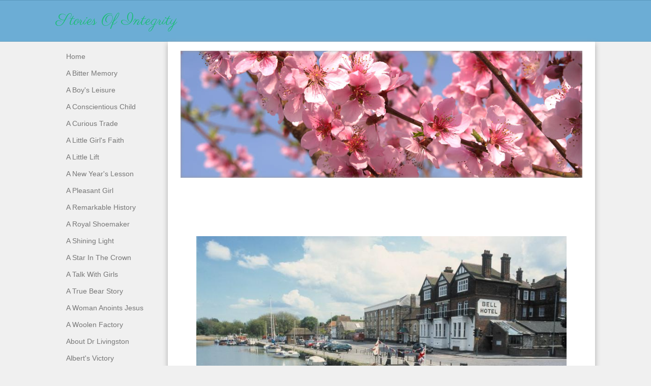

--- FILE ---
content_type: text/html; charset=utf-8
request_url: https://storiesofintegrity.com/sandwich-england.php
body_size: 21987
content:
<!DOCTYPE html PUBLIC "-//W3C//DTD XHTML 1.0 Transitional//EN" "http://www.w3.org/TR/xhtml1/DTD/xhtml1-transitional.dtd">


<html xmlns="http://www.w3.org/1999/xhtml">
    <head>
        <link href='//fonts.googleapis.com/css?family=Bilbo+Swash+Caps|Parisienne' rel='stylesheet' type='text/css'>
        <meta http-equiv="content-type" content="text/html; charset=utf-8" />


<title>Stories Of Integrity</title>



<meta name="description" content="" />
<meta name="keywords" content="" />




  <style type="text/css" id="styleCSS">
    body{
    background-color:#f0f0f0;
    
    background-repeat:repeat;
    background-position:top left;
    background-attachment:;
    margin:0;
        font-family:Arial, Helvetica, sans-serif;
padding:0;
color:#555;
}

div.header_wrapper{
    width:100%;
    height:100%;
    background-color:#6cadd5;
    margin:0;
    padding:0;
    border-bottom: 1px solid #5998BD;
    border-top: 1px solid #5998BD;
}

div.sys_heading{
    width:1060px;
    margin:0 auto;
}

div.ys_heading{
    color:#fff;

}

div.ys_heading h1, div.ys_heading h1 a{
    text-decoration:none;
    color:#fff;
    margin:0;
    padding:20px 0;
    font-weight: normal;
    font-family: 'Parisienne', cursive;
}

div.container_wrapper{
    width:100%;
    padding:0;
    margin:0;

}

div.container{
    width:1060px;
    margin:0 auto;
    padding:0;
    position:relative;
}

div.sys_navigation{
    width:220px;
    position:absolute;
    top: 0;
    left:0;
}

div#menu {
     width: 220px;
     text-align:left;
     overflow:hidden;
     background:none;
}

div#menu ul {
    list-style: none;
    list-style-position:outside;
    font-size:larger;
    padding:0;
}

div#menu ul li {
    padding:7px 20px;
    margin-bottom:3px;
}

div#menu ul li a {
    text-decoration: none;
    font-size:14px;
    color:#777;
    font-family:Arial, Helvetica, sans-serif;
    font-weight:normal;
}

div#menu ul li:hover{
    background:#6cadd5;
}

div#menu ul li:hover a{
    color:#ffffff;
}

div#menu ul li.selected{
    background:#6cadd5;
}

div#menu ul li.selected a{
    color:#ffffff;
}


div#menu ul li.active{
    background:#6cadd5;
}

div#menu ul li.active a{
    color:#ffffff;
}


div.content_wrapper{
    width: 840px;
    margin-left: 220px;
    background-color: #ffffff;
    padding-top:18px;
    box-shadow: 0 4px 10px 0 #aaa;
}

div#sys_banner{
    width:790px;
    height:250px;
    background:#ddd;
    margin: 0 auto;
    background: url(templates/Anri_BlueFrost/resources/banner.jpg) top left no-repeat;
}

div.banner{
    width:690px;
    height:250px;
}

div.banner_shadow{
    margin-top:-250px;
    width:790px;
    height:250px;
    box-shadow: inset 0 0 6px 0 #999999;
}

div.ys_nav2_wrapper{
    font-family:Arial, Helvetica, sans-serif;

}

div.ys_nav2{
    position: relative;
    width:790px;
    margin: 0 auto;
}

div.ys_secondary_nav{
    width:790px;
    margin:0 auto;
    position: relative;
}

div.ys_secondary_nav ul{
    margin:0;
    padding:0;
    voice-family: "\"}\"";
    voice-family:inherit;
    list-style:none;
}

div.ys_secondary_nav ul li{
    display:inline;
    font-size: 12px;
}

div.ys_secondary_nav ul li a{
    color:#777;
    display:inline-block;
    padding:8px 11px 8px 11px;
    text-decoration:none;
}

div.ys_secondary_nav ul li.selected a{
    color:#5998BD;
    font-weight:normal;
}

div.ys_secondary_nav ul li:hover a{
    color:#5998BD;
    font-weight:normal;
}

div.content{
    padding:5px 25px;
    min-height:200px;
}

/* Variables - only edit these */





body{
    font-family:Arial,Helvetica,sans-serif;
    font-size:12px;
    color:#555;
}

a{
    color:#5998BD;
    text-decoration:underline;
}

a:hover{
    text-decoration:none;
    color:#5998BD
}

a img{border:none;}

p{
    margin: 0;
    padding: 5px 0;
}

h1 a, h2 a, h3 a, h4 a, h5 a, h6 a{color: #6cadd5;}
h1 a:hover, h2 a:hover, h3 a:hover, h4 a:hover, h5 a:hover, h6 a:hover{color: #6cadd5;}
h1, h2, h3, h4, h5, h6{
    color: #6cadd5;
    margin: 5px 0;
    padding: 10px 0;
    font-family: Parisienne, cursive;
}

h1{font-size: 250%;}
h2{font-size: 180%;}
h3{font-size: 160%;}
h4{font-size: 140%;}
h5{font-size: 130%;}
h6{font-size: 100%;}
  </style>


<script src="//ajax.googleapis.com/ajax/libs/webfont/1.4.2/webfont.js" type="text/javascript"></script>

      <style type="text/css">
      @import url("//fonts.googleapis.com/css?family=&subset=latin,latin-ext");
    </style>
  
  <style type="text/css" id="styleOverrides">
    /* ======================
*
*  Site Style Settings
*
=========================*/
/* Paragraph text (p) */

.content p, #content p, .HTML_Default p, .Text_Default p, .sys_txt p, .sys_txt a, .sys_layout p, .sys_txt, .sys_layout  {
    
    
    
    color: #149e14;
    
    
    
}

/* Navigation */
.sys_navigation a, .ys_menu_2, div#menu ul, div#menu ul li a, ul.sys_navigation li a, div.sys_navigation ul li.selected a, div.sys_navigation ul li a, #navigation li a, div.ys_menu ul a:link, div.ys_menu ul a:visited, div.ys_nav ul li a, #sys_banner ul li a {
    
    
    
    
    
    
    
    
}


/* Navigation:selected */
div.sys_navigation ul li.selected a, div#menu ul li.selected a, #navigation li.selected a, div.ys_menu ul li.selected a:link, div.ys_menu ul li.selected a:visited, div.ys_nav ul li.selected a, #sys_banner ul li.selected a {
    
}

/* Navigation:hover */
div.sys_navigation ul li a:hover, div#menu ul li a:hover, #navigation li a:hover, div.ys_menu ul a:hover, div.ys_nav ul li a:hover, div.ys_menu ul li a:hover, #sys_banner ul li a:hover {
    
}

/* Site Title */
#sys_heading, a#sys_heading, #sys_banner h1 a, #header h1 a, div#heading h1 a {
    
    
    
    color: #1ebd78;
    
    
    
    
}

/* Hyperlinks (a, a:hover, a:visited) */






/* Headings (h2, h3, h4, h5, h6) */
.sys_layout h2, .sys_txt h2 {
    
    
    
    
    
    
    
    
}

.sys_layout h2 a, .sys_layout h2 a:link, .sys_layout h2 a:hover, .sys_layout h2 a:visited {
    
    
    
    
    
    
    
}

.sys_layout h3, .sys_txt h3 {
    
    
    
    
    
    
    
    
}

.sys_layout h3 a, .sys_layout h3 a:link, .sys_layout h3 a:hover, .sys_layout h3 a:visited {
    
    
    
    
    
    
    
}

.sys_layout h4, .sys_txt h4 {
    
    
    
    
    
    
    
    
}

.sys_layout h4 a, .sys_layout h4 a:link, .sys_layout h4 a:hover, .sys_layout h4 a:visited {
    
    
    
    
    
    
    
}

.sys_layout h5, .sys_txt h5 {
    
    
    
    
    
    
    
    
}

.sys_layout h5 a, .sys_layout h5 a:link, .sys_layout h5 a:hover, .sys_layout h5 a:visited {
    
    
    
    
    
    
    
}

.sys_layout h6, .sys_txt h6 {
    
    
    
    
    
    
    
    
}

.sys_layout h6 a, .sys_layout h6 a:link, .sys_layout h6 a:hover, .sys_layout h6 a:visited {
    
    
    
    
    
    
    
}

/*button widget*/
.sys_layout .sys_button a, .sys_layout .sys_button a:link, .sys_layout .sys_button a:visited {
    display:inline-block;
    text-decoration: none;
}
.sys_layout .sys_button a:link, .sys_layout .sys_button a:visited {
    cursor:pointer;
}
.sys_layout .sys_button a {
    cursor:default;
}

.sys_layout .sys_button.square a, .sys_layout .sys_button.square a:link {
    border-radius:0px;
}
.sys_layout .sys_button.rounded a, .sys_layout .sys_button.rounded a:link {
    border-radius:3px;
}
.sys_layout .sys_button.pill a, .sys_layout .sys_button.pill a:link {
    border-radius:90px;
}

/*button sizes*/
.sys_layout .sys_button.small a, .sys_layout .sys_button.small a:link, .sys_layout .sys_button.small a:visited {font-size: 12px;padding-top:10px;padding-bottom:10px;padding-left:25px;padding-right:25px;}
.sys_layout .sys_button.medium a, .sys_layout .sys_button.medium a:link, .sys_layout .sys_button.medium a:visited {font-size: 15px;padding-top:15px;padding-bottom:15px;padding-left:37px;padding-right:37px;}
.sys_layout .sys_button.large a, .sys_layout .sys_button.large a:link, .sys_layout .sys_button.large a:visited {font-size: 20px;padding-top:20px;padding-bottom:20px;padding-left:50px;padding-right:50px;}

/*button styles:small*/
.sys_layout .sys_button.small.outline a, .sys_layout .sys_button.small.outline a:link {
    border-color:#333333;
    color: #333333;
    border-style: solid;
    border-width: 2px;
}
.sys_layout .sys_button.small.outline a:visited {
    color: #333333;
}
.sys_layout .sys_button.small.solid a, .sys_layout .sys_button.small.solid a:link {
    	background-color: #333333;

    color: #ffffff;
    border-color:#333333;
    border-style: solid;
    border-width: 2px;
}
.sys_layout .sys_button.small.solid a:visited {
    color: #ffffff;
}
.sys_layout .sys_button.small.outline a:hover {
    background-color: #333333;
    color: #ffffff;
    text-decoration: none;
}

/*button styles:medium*/
.sys_layout .sys_button.medium.outline a, .sys_layout .sys_button.medium.outline a:link {
    border-color:#333333;
    color: #333333;
    border-style: solid;
    border-width: 2px;
}
.sys_layout .sys_button.medium.outline a:visited {
    color: #333333;
}
.sys_layout .sys_button.medium.solid a, .sys_layout .sys_button.medium.solid a:link {
    	background-color: #333333;

    color: #ffffff;
    border-color:#333333;
    border-style: solid;
    border-width: 2px;
}
.sys_layout .sys_button.medium.solid a:visited {
    color: #ffffff;
}
.sys_layout .sys_button.medium.outline a:hover {
    background-color: #333333;
    color: #ffffff;
    text-decoration: none;
}
/*button styles:large*/
.sys_layout .sys_button.large.outline a, .sys_layout .sys_button.large.outline a:link {
    border-color:#333333;
    color: #333333;
    border-style: solid;
    border-width: 2px;
}
.sys_layout .sys_button.large.outline a:visited {
    color: #333333;
}
.sys_layout .sys_button.large.solid a, .sys_layout .sys_button.large.solid a:link {
    	background-color: #333333;

    color: #ffffff;
    border-color:#333333;
    border-style: solid;
    border-width: 2px;
}
.sys_layout .sys_button.large.solid a:visited {
    color: #ffffff;
}
.sys_layout .sys_button.large.outline a:hover {
    background-color: #333333;
    color: #ffffff;
    text-decoration: none;
}

.sys_layout .sys_button.solid a:hover {
    text-decoration: none;
    opacity: .8;
}  </style>

  



<script type="text/javascript" src="//ajax.googleapis.com/ajax/libs/jquery/1.11.1/jquery.min.js"></script>
<script type="text/javascript">window.jQuery || document.write('<script src="/components/bower_components/jquery/dist/jquery.js"><\/script>')</script>
<link rel="stylesheet" type="text/css" href="classes/commons/resources/flyoutmenu/flyoutmenu.css?1001088" />
<script type="text/javascript" src="classes/commons/resources/flyoutmenu/flyoutmenu.js?1001088"></script>
<link rel="stylesheet" type="text/css" href="classes/commons/resources/global/global.css?1001088" />


<script type="text/javascript">
  var swRegisterManager = {
    goals: [],
    add: function(swGoalRegister) {
      this.goals.push(swGoalRegister);
    },
    registerGoals: function() {
      while(this.goals.length) {
        this.goals.shift().call();
      }
    }
  };

  window.swPostRegister = swRegisterManager.registerGoals.bind(swRegisterManager);
</script>

  
  

    </head>
    <body id="sys_background">


        <div class="header_wrapper">
            <div class="sys_heading">
                <div class="ys_heading">
                    <h1><a id="sys_heading" href="./">Stories Of Integrity</a></h1>
                </div>
            </div>
        </div>

        <div class="container_wrapper">
            <div class="container">

                <div class='sys_navigation'>
                    <div id="menu" class="ys_nav">
                        <div class="ys_nav_wrap">
                            <ul class='sys_navigation'>
			<li id="ys_menu_0" class="first"><a href="./" title="Home">Home</a></li>
			<li id="ys_menu_1"><a href="a-bitter-memory.php" title="A Bitter Memory">A Bitter Memory</a></li>
			<li id="ys_menu_2"><a href="a-boys-leisure.php" title="A Boy&#039;s Leisure">A Boy&#039;s Leisure</a></li>
			<li id="ys_menu_3"><a href="a-conscientious-child.php" title="A Conscientious Child">A Conscientious Child</a></li>
			<li id="ys_menu_4"><a href="a-curious-trade.php" title="A Curious Trade">A Curious Trade</a></li>
			<li id="ys_menu_5"><a href="a-little-girls-faith.php" title="A Little Girl&#039;s Faith">A Little Girl&#039;s Faith</a></li>
			<li id="ys_menu_6"><a href="a-little-lift.php" title="A Little Lift">A Little Lift</a></li>
			<li id="ys_menu_7"><a href="a-new-years-lesson.php" title="A New Year&#039;s Lesson">A New Year&#039;s Lesson</a></li>
			<li id="ys_menu_8"><a href="a-pleasant-girl.php" title="A Pleasant Girl">A Pleasant Girl</a></li>
			<li id="ys_menu_9"><a href="a-remarkable-history.php" title="A Remarkable History">A Remarkable History</a></li>
			<li id="ys_menu_10"><a href="a-royal-shoemaker.php" title="A Royal Shoemaker">A Royal Shoemaker</a></li>
			<li id="ys_menu_11"><a href="a-shining-light.php" title="A Shining Light">A Shining Light</a></li>
			<li id="ys_menu_12"><a href="a-star-in-the-crown.php" title="A Star In The Crown">A Star In The Crown</a></li>
			<li id="ys_menu_13"><a href="a-talk-with-girls.php" title="A Talk With Girls">A Talk With Girls</a></li>
			<li id="ys_menu_14"><a href="a-true-bear-story.php" title="A True Bear Story">A True Bear Story</a></li>
			<li id="ys_menu_15"><a href="a-woman-anoints-jesus.php" title="A Woman Anoints Jesus">A Woman Anoints Jesus</a></li>
			<li id="ys_menu_16"><a href="a-woolen-factory.php" title="A Woolen Factory">A Woolen Factory</a></li>
			<li id="ys_menu_17"><a href="about-dr-livingston.php" title="About Dr Livingston">About Dr Livingston</a></li>
			<li id="ys_menu_18"><a href="alberts-victory.php" title="Albert&#039;s Victory">Albert&#039;s Victory</a></li>
			<li id="ys_menu_19"><a href="alice-and-phebe.php" title="Alice And Phebe">Alice And Phebe</a></li>
			<li id="ys_menu_20"><a href="all-for-the-best.php" title="All For The Best">All For The Best</a></li>
			<li id="ys_menu_21"><a href="all-things-given.php" title="All Things Given">All Things Given</a></li>
			<li id="ys_menu_22"><a href="almost.php" title="Almost">Almost</a></li>
			<li id="ys_menu_23"><a href="ancient-britain.php" title="Ancient Britain">Ancient Britain</a></li>
			<li id="ys_menu_24"><a href="at-the-feast.php" title="At The Feast">At The Feast</a></li>
			<li id="ys_menu_25"><a href="attempts-to-arrest.php" title="Attempts To Arrest">Attempts To Arrest</a></li>
			<li id="ys_menu_26"><a href="baalbec.php" title="Baalbec">Baalbec</a></li>
			<li id="ys_menu_27"><a href="beginning.php" title="Beginning">Beginning</a></li>
			<li id="ys_menu_28"><a href="benjamin-franklin.php" title="Benjamin Franklin">Benjamin Franklin</a></li>
			<li id="ys_menu_29"><a href="bethlehem.php" title="Bethlehem">Bethlehem</a></li>
			<li id="ys_menu_30"><a href="bible-lessons.php" title="Bible Lessons">Bible Lessons</a></li>
			<li id="ys_menu_31"><a href="bimeby.php" title="Bimeby">Bimeby</a></li>
			<li id="ys_menu_32"><a href="broken.php" title="Broken">Broken</a></li>
			<li id="ys_menu_33"><a href="burning-boat.php" title="Burning Boat">Burning Boat</a></li>
			<li id="ys_menu_34"><a href="canute.php" title="Canute">Canute</a></li>
			<li id="ys_menu_35"><a href="castle-building.php" title="Castle Building">Castle Building</a></li>
			<li id="ys_menu_36"><a href="cleaning-house.php" title="Cleaning House">Cleaning House</a></li>
			<li id="ys_menu_37"><a href="cling-close.php" title="Cling Close">Cling Close</a></li>
			<li id="ys_menu_38"><a href="come-inside.php" title="Come Inside">Come Inside</a></li>
			<li id="ys_menu_39"><a href="common-scenes.php" title="Common Scenes">Common Scenes</a></li>
			<li id="ys_menu_40"><a href="covetousness.php" title="Covetousness">Covetousness</a></li>
			<li id="ys_menu_41"><a href="cross-the-sea.php" title="Cross The Sea">Cross The Sea</a></li>
			<li id="ys_menu_42"><a href="daniel-webster.php" title="Daniel Webster">Daniel Webster</a></li>
			<li id="ys_menu_43"><a href="dixeys-six-cents.php" title="Dixey&#039;s Six Cents">Dixey&#039;s Six Cents</a></li>
			<li id="ys_menu_44"><a href="do-your-best.php" title="Do Your Best">Do Your Best</a></li>
			<li id="ys_menu_45"><a href="doing-gods-errands.php" title="Doing God&#039;s Errands">Doing God&#039;s Errands</a></li>
			<li id="ys_menu_46"><a href="doing-good.php" title="Doing Good">Doing Good</a></li>
			<li id="ys_menu_47"><a href="dr-isaac-watts.php" title="Dr Isaac Watts">Dr Isaac Watts</a></li>
			<li id="ys_menu_48"><a href="eastern-shepherds.php" title="Eastern Shepherds">Eastern Shepherds</a></li>
			<li id="ys_menu_49"><a href="ednas-trial.php" title="Edna&#039;s Trial">Edna&#039;s Trial</a></li>
			<li id="ys_menu_50"><a href="ellas-self-denial.php" title="Ella&#039;s Self Denial">Ella&#039;s Self Denial</a></li>
			<li id="ys_menu_51"><a href="englands-relics.php" title="England&#039;s Relics">England&#039;s Relics</a></li>
			<li id="ys_menu_52"><a href="england-under-william.php" title="England Under William">England Under William</a></li>
			<li id="ys_menu_53"><a href="family-worship.php" title="Family Worship">Family Worship</a></li>
			<li id="ys_menu_54"><a href="fanny-crosby.php" title="Fanny Crosby">Fanny Crosby</a></li>
			<li id="ys_menu_55"><a href="fannys-cuckoo.php" title="Fanny&#039;s Cuckoo">Fanny&#039;s Cuckoo</a></li>
			<li id="ys_menu_56"><a href="fault-finding.php" title="Fault Finding">Fault Finding</a></li>
			<li id="ys_menu_57"><a href="florences-mistake.php" title="Florence&#039;s Mistake">Florence&#039;s Mistake</a></li>
			<li id="ys_menu_58"><a href="forgiveness.php" title="Forgiveness">Forgiveness</a></li>
			<li id="ys_menu_59"><a href="glimpse.php" title="Glimpse">Glimpse</a></li>
			<li id="ys_menu_60"><a href="god-is-love.php" title="God Is Love">God Is Love</a></li>
			<li id="ys_menu_61"><a href="good-enough.php" title="Good Enough">Good Enough</a></li>
			<li id="ys_menu_62"><a href="good-for-evil.php" title="Good For Evil">Good For Evil</a></li>
			<li id="ys_menu_63"><a href="greenwood.php" title="Greenwood">Greenwood</a></li>
			<li id="ys_menu_64"><a href="happy-susie.php" title="Happy Susie">Happy Susie</a></li>
			<li id="ys_menu_65"><a href="hatties-neighbors.php" title="Hattie&#039;s Neighbors">Hattie&#039;s Neighbors</a></li>
			<li id="ys_menu_66"><a href="he-knoweth.php" title="He knoweth">He knoweth</a></li>
			<li id="ys_menu_67"><a href="he-who-sends.php" title="He Who Sends">He Who Sends</a></li>
			<li id="ys_menu_68"><a href="hints-to-girls.php" title="Hints To Girls">Hints To Girls</a></li>
			<li id="ys_menu_69"><a href="honest-frank.php" title="Honest Frank">Honest Frank</a></li>
			<li id="ys_menu_70"><a href="how-england-reformed.php" title="How England Reformed">How England Reformed</a></li>
			<li id="ys_menu_71"><a href="how-england-reforms.php" title="How England Reforms">How England Reforms</a></li>
			<li id="ys_menu_72"><a href="how-the-story-grew.php" title="How The Story Grew">How The Story Grew</a></li>
			<li id="ys_menu_73"><a href="how-to-behave.php" title="How To Behave">How To Behave</a></li>
			<li id="ys_menu_74"><a href="how-to-make-merry.php" title="How To Make Merry">How To Make Merry</a></li>
			<li id="ys_menu_75"><a href="i-can.php" title="I Can">I Can</a></li>
			<li id="ys_menu_76"><a href="inasmuch.php" title="Inasmuch">Inasmuch</a></li>
			<li id="ys_menu_77"><a href="instruction.php" title="Instruction">Instruction</a></li>
			<li id="ys_menu_78"><a href="into-the-ark.php" title="Into the Ark">Into the Ark</a></li>
			<li id="ys_menu_79"><a href="irene.php" title="Irene">Irene</a></li>
			<li id="ys_menu_80"><a href="is-your-name-written.php" title="Is Your Name Written">Is Your Name Written</a></li>
			<li id="ys_menu_81"><a href="it-is-in-to-stay.php" title="It Is In To Stay">It Is In To Stay</a></li>
			<li id="ys_menu_82"><a href="jaffa.php" title="Jaffa">Jaffa</a></li>
			<li id="ys_menu_83"><a href="jamie-the-sailor.php" title="Jamie The Sailor">Jamie The Sailor</a></li>
			<li id="ys_menu_84"><a href="japanese.php" title="Japanese">Japanese</a></li>
			<li id="ys_menu_85"><a href="jesus-accused.php" title="Jesus Accused">Jesus Accused</a></li>
			<li id="ys_menu_86"><a href="jesus-at-gadara.php" title="Jesus At Gadara">Jesus At Gadara</a></li>
			<li id="ys_menu_87"><a href="jesus-at-a-feast.php" title="Jesus At A Feast">Jesus At A Feast</a></li>
			<li id="ys_menu_88"><a href="jesus-at-the-feast.php" title="Jesus At The Feast">Jesus At The Feast</a></li>
			<li id="ys_menu_89"><a href="jesus-departs.php" title="Jesus Departs">Jesus Departs</a></li>
			<li id="ys_menu_90"><a href="jesus-gives-sight.php" title="Jesus Gives Sight">Jesus Gives Sight</a></li>
			<li id="ys_menu_91"><a href="jesus-heals.php" title="Jesus Heals">Jesus Heals</a></li>
			<li id="ys_menu_92"><a href="jesus-sermon.php" title="Jesus Sermon">Jesus Sermon</a></li>
			<li id="ys_menu_93"><a href="jesus-spurned.php" title="Jesus Spurned">Jesus Spurned</a></li>
			<li id="ys_menu_94"><a href="jesus-visits.php" title="Jesus Visits">Jesus Visits</a></li>
			<li id="ys_menu_95"><a href="jesus-walks.php" title="Jesus Walks">Jesus Walks</a></li>
			<li id="ys_menu_96"><a href="jews-counsel.php" title="Jews Counsel">Jews Counsel</a></li>
			<li id="ys_menu_97"><a href="john-knox.php" title="John Knox">John Knox</a></li>
			<li id="ys_menu_98"><a href="john-milton.php" title="John Milton">John Milton</a></li>
			<li id="ys_menu_99"><a href="john-the-baptist.php" title="John The Baptist">John The Baptist</a></li>
			<li id="ys_menu_100"><a href="johnnys-arithmatic.php" title="Johnny&#039;s Arithmatic">Johnny&#039;s Arithmatic</a></li>
			<li id="ys_menu_101"><a href="johnnys-reason.php" title="Johnny&#039;s Reason">Johnny&#039;s Reason</a></li>
			<li id="ys_menu_102"><a href="just-for-fun.php" title="Just For Fun">Just For Fun</a></li>
			<li id="ys_menu_103"><a href="life-in-norway.php" title="Life In Norway">Life In Norway</a></li>
			<li id="ys_menu_104"><a href="lift-a-little.php" title="Lift A Little">Lift A Little</a></li>
			<li id="ys_menu_105"><a href="like-a-tree.php" title="Like A Tree">Like A Tree</a></li>
			<li id="ys_menu_106"><a href="little-builders.php" title="Little Builders">Little Builders</a></li>
			<li id="ys_menu_107"><a href="little-by-little.php" title="Little By Little">Little By Little</a></li>
			<li id="ys_menu_108"><a href="little-things.php" title="Little Things">Little Things</a></li>
			<li id="ys_menu_109"><a href="luther-renounces.php" title="Luther Renounces">Luther Renounces</a></li>
			<li id="ys_menu_110"><a href="luthers-song.php" title="Luther&#039;s Song">Luther&#039;s Song</a></li>
			<li id="ys_menu_111"><a href="making-fun.php" title="Making Fun">Making Fun</a></li>
			<li id="ys_menu_112"><a href="marion.php" title="Marion">Marion</a></li>
			<li id="ys_menu_113"><a href="megs-anniversary.php" title="Meg&#039;s Anniversary">Meg&#039;s Anniversary</a></li>
			<li id="ys_menu_114"><a href="miracle-of-loaves.php" title="Miracle Of Loaves">Miracle Of Loaves</a></li>
			<li id="ys_menu_115"><a href="money-in-a-fish.php" title="Money In A Fish">Money In A Fish</a></li>
			<li id="ys_menu_116"><a href="mount-tabor.php" title="Mount Tabor">Mount Tabor</a></li>
			<li id="ys_menu_117"><a href="mountain-scenery.php" title="Mountain Scenery">Mountain Scenery</a></li>
			<li id="ys_menu_118"><a href="mr-whittier.php" title="Mr Whittier">Mr Whittier</a></li>
			<li id="ys_menu_119"><a href="netties-garden.php" title="Nettie&#039;s Garden">Nettie&#039;s Garden</a></li>
			<li id="ys_menu_120"><a href="noted-for-crooked.php" title="Noted For Crooked">Noted For Crooked</a></li>
			<li id="ys_menu_121"><a href="nothing-finished.php" title="Nothing Finished">Nothing Finished</a></li>
			<li id="ys_menu_122"><a href="one-afternoon.php" title="One Afternoon">One Afternoon</a></li>
			<li id="ys_menu_123"><a href="one-step.php" title="One Step">One Step</a></li>
			<li id="ys_menu_124"><a href="only-a-flower.php" title="Only A Flower">Only A Flower</a></li>
			<li id="ys_menu_125"><a href="only-a-tuft.php" title="Only A Tuft">Only A Tuft</a></li>
			<li id="ys_menu_126"><a href="only-one-gate.php" title="Only One Gate">Only One Gate</a></li>
			<li id="ys_menu_127"><a href="only-sister.php" title="Only Sister">Only Sister</a></li>
			<li id="ys_menu_128"><a href="overcoming.php" title="Overcoming">Overcoming</a></li>
			<li id="ys_menu_129"><a href="parable-of-the-shepherd.php" title="Parable Of The Shepherd">Parable Of The Shepherd</a></li>
			<li id="ys_menu_130"><a href="phil-harmon.php" title="Phil Harmon">Phil Harmon</a></li>
			<li id="ys_menu_131"><a href="presidents-mother.php" title="President&#039;s Mother">President&#039;s Mother</a></li>
			<li id="ys_menu_132"><a href="put-jeremiah-in-pit.php" title="Put Jeremiah In Pit">Put Jeremiah In Pit</a></li>
			<li id="ys_menu_133"><a href="remember-the-sabbath.php" title="Remember The Sabbath">Remember The Sabbath</a></li>
			<li id="ys_menu_134"><a href="rich-both-ways.php" title="Rich Both Ways">Rich Both Ways</a></li>
			<li id="ys_menu_135"><a href="river-jordan.php" title="River Jordan">River Jordan</a></li>
			<li id="ys_menu_136"><a href="seek-a-situation.php" title="Seek A Situation">Seek A Situation</a></li>
			<li id="ys_menu_137"><a href="sharon-and-carmel.php" title="Sharon And Carmel">Sharon And Carmel</a></li>
			<li id="ys_menu_138"><a href="she-was-a-stranger.php" title="She Was A Stranger">She Was A Stranger</a></li>
			<li id="ys_menu_139"><a href="show-your-colors.php" title="Show Your Colors">Show Your Colors</a></li>
			<li id="ys_menu_140"><a href="some-forsake-him.php" title="Some Forsake Him">Some Forsake Him</a></li>
			<li id="ys_menu_141"><a href="something-carry-home.php" title="Something Carry Home">Something Carry Home</a></li>
			<li id="ys_menu_142"><a href="sounding-forever.php" title="Sounding Forever">Sounding Forever</a></li>
			<li id="ys_menu_143"><a href="stilling-the-tempest.php" title="Stilling The Tempest">Stilling The Tempest</a></li>
			<li id="ys_menu_144"><a href="stop-thief.php" title="Stop Thief">Stop Thief</a></li>
			<li id="ys_menu_145"><a href="story-of-a-hymn.php" title="Story Of A Hymn">Story Of A Hymn</a></li>
			<li id="ys_menu_146"><a href="sues-cup.php" title="Sue&#039;s Cup">Sue&#039;s Cup</a></li>
			<li id="ys_menu_147"><a href="sulky-bennie.php" title="Sulky Bennie">Sulky Bennie</a></li>
			<li id="ys_menu_148"><a href="susies-song.php" title="Susie&#039;s Song">Susie&#039;s Song</a></li>
			<li id="ys_menu_149"><a href="susies-thanksgiving.php" title="Susie&#039;s Thanksgiving">Susie&#039;s Thanksgiving</a></li>
			<li id="ys_menu_150"><a href="sweep-the-corners.php" title="Sweep The Corners">Sweep The Corners</a></li>
			<li id="ys_menu_151"><a href="teaching.php" title="Teaching">Teaching</a></li>
			<li id="ys_menu_152"><a href="tent-life.php" title="Tent Life">Tent Life</a></li>
			<li id="ys_menu_153"><a href="the-altar.php" title="The Altar">The Altar</a></li>
			<li id="ys_menu_154"><a href="the-boy-who.php" title="The Boy Who">The Boy Who</a></li>
			<li id="ys_menu_155"><a href="the-boy-jesus.php" title="The Boy Jesus">The Boy Jesus</a></li>
			<li id="ys_menu_156"><a href="the-boys-prayer.php" title="The Boy&#039;s Prayer">The Boy&#039;s Prayer</a></li>
			<li id="ys_menu_157"><a href="the-broken-branch.php" title="The Broken Branch">The Broken Branch</a></li>
			<li id="ys_menu_158"><a href="the-demoniac.php" title="The Demoniac">The Demoniac</a></li>
			<li id="ys_menu_159"><a href="the-disciples-taught.php" title="The Disciples Taught">The Disciples Taught</a></li>
			<li id="ys_menu_160"><a href="the-echo.php" title="The Echo">The Echo</a></li>
			<li id="ys_menu_161"><a href="the-emperors-girl.php" title="The Emperor&#039;s Girl">The Emperor&#039;s Girl</a></li>
			<li id="ys_menu_162"><a href="the-feast.php" title="The Feast">The Feast</a></li>
			<li id="ys_menu_163"><a href="the-first-thanksgiving.php" title="The First Thanksgiving">The First Thanksgiving</a></li>
			<li id="ys_menu_164"><a href="the-five-thousand.php" title="The Five Thousand">The Five Thousand</a></li>
			<li id="ys_menu_165"><a href="the-flame-fountain.php" title="The Flame Fountain">The Flame Fountain</a></li>
			<li id="ys_menu_166"><a href="the-good-samaritan.php" title="The Good Samaritan">The Good Samaritan</a></li>
			<li id="ys_menu_167"><a href="the-great-thirstland.php" title="The Great Thirstland">The Great Thirstland</a></li>
			<li id="ys_menu_168"><a href="the-great-wall.php" title="The Great Wall">The Great Wall</a></li>
			<li id="ys_menu_169"><a href="the-hard-lesson.php" title="The Hard Lesson">The Hard Lesson</a></li>
			<li id="ys_menu_170"><a href="the-healing-of-blind.php" title="The Healing Of Blind">The Healing Of Blind</a></li>
			<li id="ys_menu_171"><a href="the-history-lesson.php" title="The History Lesson">The History Lesson</a></li>
			<li id="ys_menu_172"><a href="the-importunate.php" title="The Importunate">The Importunate</a></li>
			<li id="ys_menu_173"><a href="the-invention.php" title="The Invention">The Invention</a></li>
			<li id="ys_menu_174"><a href="the-little-girl.php" title="The Little Girl">The Little Girl</a></li>
			<li id="ys_menu_175"><a href="the-little-girl-said.php" title="The Little Girl Said">The Little Girl Said</a></li>
			<li id="ys_menu_176"><a href="the-lost-key.php" title="The Lost Key">The Lost Key</a></li>
			<li id="ys_menu_177"><a href="the-lost-sheep.php" title="The Lost Sheep">The Lost Sheep</a></li>
			<li id="ys_menu_178"><a href="the-man-who-tells.php" title="The Man Who Tells">The Man Who Tells</a></li>
			<li id="ys_menu_179"><a href="the-narrowness.php" title="The Narrowness">The Narrowness</a></li>
			<li id="ys_menu_180"><a href="the-old-tree.php" title="The Old Tree">The Old Tree</a></li>
			<li id="ys_menu_181"><a href="the-oldest-book.php" title="The Oldest Book">The Oldest Book</a></li>
			<li id="ys_menu_182"><a href="the-only-characters.php" title="The Only Characters">The Only Characters</a></li>
			<li id="ys_menu_183"><a href="the-parable.php" title="The Parable">The Parable</a></li>
			<li id="ys_menu_184"><a href="the-perfect-pattern.php" title="The Perfect Pattern">The Perfect Pattern</a></li>
			<li id="ys_menu_185"><a href="the-pool.php" title="The Pool">The Pool</a></li>
			<li id="ys_menu_186"><a href="the-prodigal-son.php" title="The Prodigal Son">The Prodigal Son</a></li>
			<li id="ys_menu_187"><a href="the-queen.php" title="The Queen">The Queen</a></li>
			<li id="ys_menu_188"><a href="the-raising-of-lazarus.php" title="The Raising Of Lazarus">The Raising Of Lazarus</a></li>
			<li id="ys_menu_189"><a href="the-ready-hand.php" title="The Ready Hand">The Ready Hand</a></li>
			<li id="ys_menu_190"><a href="the-rich-man.php" title="The Rich Man">The Rich Man</a></li>
			<li id="ys_menu_191"><a href="the-little-sailors.php" title="The Little Sailors">The Little Sailors</a></li>
			<li id="ys_menu_192"><a href="the-sea-wall-prison.php" title="The Sea Wall Prison">The Sea Wall Prison</a></li>
			<li id="ys_menu_193"><a href="the-secret.php" title="The Secret">The Secret</a></li>
			<li id="ys_menu_194"><a href="the-seventy-sent.php" title="The Seventy Sent">The Seventy Sent</a></li>
			<li id="ys_menu_195"><a href="the-sir-isaac-newton.php" title="The Sir Isaac Newton">The Sir Isaac Newton</a></li>
			<li id="ys_menu_196"><a href="the-sower.php" title="The Sower">The Sower</a></li>
			<li id="ys_menu_197"><a href="the-timid-boy.php" title="The Timid Boy">The Timid Boy</a></li>
			<li id="ys_menu_198"><a href="the-torn-kite.php" title="The Torn Kite">The Torn Kite</a></li>
			<li id="ys_menu_199"><a href="the-transfiguration.php" title="The Transfiguration">The Transfiguration</a></li>
			<li id="ys_menu_200"><a href="the-tribute-money.php" title="The Tribute Money">The Tribute Money</a></li>
			<li id="ys_menu_201"><a href="the-true-bearer.php" title="The True Bearer">The True Bearer</a></li>
			<li id="ys_menu_202"><a href="the-twelve-apostles.php" title="The Twelve Apostles">The Twelve Apostles</a></li>
			<li id="ys_menu_203"><a href="the-twelve-sent.php" title="The Twelve Sent">The Twelve Sent</a></li>
			<li id="ys_menu_204"><a href="the-unjust-steward.php" title="The Unjust Steward">The Unjust Steward</a></li>
			<li id="ys_menu_205"><a href="the-valley-of-elah.php" title="The Valley Of Elah">The Valley Of Elah</a></li>
			<li id="ys_menu_206"><a href="the-very-beautiful.php" title="The Very Beautiful">The Very Beautiful</a></li>
			<li id="ys_menu_207"><a href="the-way-to-wealth.php" title="The Way To Wealth">The Way To Wealth</a></li>
			<li id="ys_menu_208"><a href="the-wedding-garment.php" title="The Wedding Garment">The Wedding Garment</a></li>
			<li id="ys_menu_209"><a href="the-year-1844.php" title="The Year 1844">The Year 1844</a></li>
			<li id="ys_menu_210"><a href="there-is-a-boy.php" title="There Is A Boy">There Is A Boy</a></li>
			<li id="ys_menu_211"><a href="three-good-lessons.php" title="Three Good Lessons">Three Good Lessons</a></li>
			<li id="ys_menu_212"><a href="trots-runaway.php" title="Trot&#039;s Runaway">Trot&#039;s Runaway</a></li>
			<li id="ys_menu_213"><a href="true-and-obedient.php" title="True And Obedient">True And Obedient</a></li>
			<li id="ys_menu_214"><a href="true-as-steel.php" title="True As Steel">True As Steel</a></li>
			<li id="ys_menu_215"><a href="true-bravery.php" title="True Bravery">True Bravery</a></li>
			<li id="ys_menu_216"><a href="twas-the-kind-word.php" title="Twas The Kind Word">Twas The Kind Word</a></li>
			<li id="ys_menu_217"><a href="two-gentlemen.php" title="Two Gentlemen">Two Gentlemen</a></li>
			<li id="ys_menu_218"><a href="under-the-window.php" title="Under The Window">Under The Window</a></li>
			<li id="ys_menu_219"><a href="visit-to-caesarea.php" title="Visit To Caesarea">Visit To Caesarea</a></li>
			<li id="ys_menu_220"><a href="visit-to-grandma.php" title="Visit To Grandma">Visit To Grandma</a></li>
			<li id="ys_menu_221"><a href="what-bessie-could-do.php" title="What Bessie Could Do">What Bessie Could Do</a></li>
			<li id="ys_menu_222"><a href="what-defiles-a-man.php" title="What Defiles A Man">What Defiles A Man</a></li>
			<li id="ys_menu_223"><a href="what-god-wants.php" title="What God Wants">What God Wants</a></li>
			<li id="ys_menu_224"><a href="what-to-fear.php" title="What To Fear">What To Fear</a></li>
			<li id="ys_menu_225"><a href="what-is-it-to-be.php" title="What Is It To Be">What Is It To Be</a></li>
			<li id="ys_menu_226"><a href="what-was-the-trouble.php" title="What Was The Trouble">What Was The Trouble</a></li>
			<li id="ys_menu_227"><a href="what-willie-learned.php" title="What Willie Learned">What Willie Learned</a></li>
			<li id="ys_menu_228"><a href="who-are-blessed.php" title="Who Are Blessed">Who Are Blessed</a></li>
			<li id="ys_menu_229"><a href="who-are-your-counselor.php" title="Who Are Your Counselor">Who Are Your Counselor</a></li>
			<li id="ys_menu_230"><a href="with-the-boys.php" title="With The Boys">With The Boys</a></li>
			<li id="ys_menu_231"><a href="words-that-stain.php" title="Words That Stain">Words That Stain</a></li>
			<li id="ys_menu_232"><a href="you-can-not-pass.php" title="You Can Not Pass">You Can Not Pass</a></li>
			<li id="ys_menu_233"><a href="work-before-breakfast.php" title="Work Before Breakfast">Work Before Breakfast</a></li>
			<li id="ys_menu_234"><a href="fingals-cave.php" title="Fingal&#039;s Cave">Fingal&#039;s Cave</a></li>
			<li id="ys_menu_235"><a href="the-parable-of-talents.php" title="The Parable Of Talents">The Parable Of Talents</a></li>
			<li id="ys_menu_236"><a href="overcome.php" title="Overcome">Overcome</a></li>
			<li id="ys_menu_237"><a href="towzer.php" title="Towzer">Towzer</a></li>
			<li id="ys_menu_238"><a href="red-men-converted.php" title="Red Men Converted">Red Men Converted</a></li>
			<li id="ys_menu_239"><a href="remember-mothers.php" title="Remember Mothers">Remember Mothers</a></li>
			<li id="ys_menu_240"><a href="how-does-england-reform.php" title="How Does England Reform">How Does England Reform</a></li>
			<li id="ys_menu_241"><a href="polite-slang.php" title="Polite Slang">Polite Slang</a></li>
			<li id="ys_menu_242"><a href="tower-of-london.php" title="Tower Of London">Tower Of London</a></li>
			<li id="ys_menu_243"><a href="the-prompt-clerk.php" title="The Prompt Clerk">The Prompt Clerk</a></li>
			<li id="ys_menu_244"><a href="palmyra-palm.php" title="Palmyra Palm">Palmyra Palm</a></li>
			<li id="ys_menu_245"><a href="gods-care.php" title="God&#039;s Care">God&#039;s Care</a></li>
			<li id="ys_menu_246"><a href="in-mothers-room.php" title="In Mother&#039;s Room">In Mother&#039;s Room</a></li>
			<li id="ys_menu_247"><a href="god-bless.php" title="God Bless">God Bless</a></li>
			<li id="ys_menu_248"><a href="mist-on-the-mountain.php" title="Mist On The Mountain">Mist On The Mountain</a></li>
			<li id="ys_menu_249"><a href="mosque-of-pigeons.php" title="Mosque Of Pigeons">Mosque Of Pigeons</a></li>
			<li id="ys_menu_250"><a href="magna-charta.php" title="Magna Charta">Magna Charta</a></li>
			<li id="ys_menu_251"><a href="light-of-home.php" title="Light Of Home">Light Of Home</a></li>
			<li id="ys_menu_252"><a href="triumphal-entry.php" title="Triumphal Entry">Triumphal Entry</a></li>
			<li id="ys_menu_253"><a href="attempt-to-stone.php" title="Attempt To Stone">Attempt To Stone</a></li>
			<li id="ys_menu_254"><a href="cross-bearer.php" title="Cross Bearer">Cross Bearer</a></li>
			<li id="ys_menu_255"><a href="husbandman.php" title="Husbandman">Husbandman</a></li>
			<li id="ys_menu_256"><a href="tell-mother.php" title="Tell Mother">Tell Mother</a></li>
			<li id="ys_menu_257"><a href="england-reform-again.php" title="England Reform Again">England Reform Again</a></li>
			<li id="ys_menu_258"><a href="young-martyr.php" title="Young Martyr">Young Martyr</a></li>
			<li id="ys_menu_259"><a href="rejecting-christ.php" title="Rejecting Christ">Rejecting Christ</a></li>
			<li id="ys_menu_260"><a href="a-thing-or-two.php" title="A Thing Or Two">A Thing Or Two</a></li>
			<li id="ys_menu_261"><a href="willing-workers.php" title="Willing Workers">Willing Workers</a></li>
			<li id="ys_menu_262"><a href="wheat-stalk.php" title="Wheat Stalk">Wheat Stalk</a></li>
			<li id="ys_menu_263"><a href="book.php" title="Book">Book</a></li>
			<li id="ys_menu_264"><a href="great-commandment.php" title="Great Commandment">Great Commandment</a></li>
			<li id="ys_menu_265"><a href="jesus-love.php" title="Jesus Love">Jesus Love</a></li>
			<li id="ys_menu_266"><a href="apostles.php" title="Apostles">Apostles</a></li>
			<li id="ys_menu_267"><a href="canterbury.php" title="Canterbury">Canterbury</a></li>
			<li id="ys_menu_268"><a href="lenas-sacrifice.php" title="Lena&#039;s Sacrifice">Lena&#039;s Sacrifice</a></li>
			<li id="ys_menu_269"><a href="kings-wear-crowns.php" title="Kings Wear Crowns">Kings Wear Crowns</a></li>
			<li id="ys_menu_270"><a href="voice-from-heaven.php" title="Voice From Heaven">Voice From Heaven</a></li>
			<li id="ys_menu_271"><a href="bible-land-house.php" title="Bible Land House">Bible Land House</a></li>
			<li id="ys_menu_272"><a href="melrose-abbey.php" title="Melrose Abbey">Melrose Abbey</a></li>
			<li id="ys_menu_273"><a href="watching.php" title="Watching">Watching</a></li>
			<li id="ys_menu_274"><a href="gather-the-fragments.php" title="Gather Up  ">Gather Up</a></li>
			<li id="ys_menu_275"><a href="was-the-gentleman.php" title="Was The Gentleman">Was The Gentleman</a></li>
			<li id="ys_menu_276"><a href="cossack-horse.php" title="Cossack Horse">Cossack Horse</a></li>
			<li id="ys_menu_277"><a href="washington-elm.php" title="Washington Elm">Washington Elm</a></li>
			<li id="ys_menu_278"><a href="best-reference.php" title="Best Reference">Best Reference</a></li>
			<li id="ys_menu_279"><a href="jesus-foretells.php" title="Jesus Foretells">Jesus Foretells</a></li>
			<li id="ys_menu_280"><a href="how-robert-elmer.php" title="How Robert Elmer">How Robert Elmer</a></li>
			<li id="ys_menu_281"><a href="just-little-things.php" title="Just Little Things">Just Little Things</a></li>
			<li id="ys_menu_282"><a href="vacation.php" title="Vacation">Vacation</a></li>
			<li id="ys_menu_283"><a href="bearing-burdens.php" title="Bearing Burdens">Bearing Burdens</a></li>
			<li id="ys_menu_284"><a href="bishop-cranmer.php" title="Bishop Cranmer">Bishop Cranmer</a></li>
			<li id="ys_menu_285"><a href="sea-captain.php" title="Sea Captain">Sea Captain</a></li>
			<li id="ys_menu_286"><a href="second-coming.php" title="Second Coming">Second Coming</a></li>
			<li id="ys_menu_287"><a href="idle-hands.php" title="Idle Hands">Idle Hands</a></li>
			<li id="ys_menu_288"><a href="true-history.php" title="True History">True History</a></li>
			<li id="ys_menu_289"><a href="longfellow.php" title="Longfellow">Longfellow</a></li>
			<li id="ys_menu_290"><a href="passover-preparation.php" title="Passover Preparation">Passover Preparation</a></li>
			<li id="ys_menu_291"><a href="serpent-among-books.php" title="Serpent Among Books">Serpent Among Books</a></li>
			<li id="ys_menu_292"><a href="you-stand-fire.php" title="You Stand Fire">You Stand Fire</a></li>
			<li id="ys_menu_293"><a href="little-folks.php" title="Little Folks">Little Folks</a></li>
			<li id="ys_menu_294"><a href="come-along.php" title="Come Along">Come Along</a></li>
			<li id="ys_menu_295"><a href="against-jesus.php" title="Against Jesus">Against Jesus</a></li>
			<li id="ys_menu_296"><a href="public-parks.php" title="Public Parks">Public Parks</a></li>
			<li id="ys_menu_297"><a href="our-saviours-journey.php" title="Our Saviour&#039;s Journey">Our Saviour&#039;s Journey</a></li>
			<li id="ys_menu_298"><a href="minding.php" title="Minding">Minding</a></li>
			<li id="ys_menu_299"><a href="young-sailor.php" title="Young Sailor">Young Sailor</a></li>
			<li id="ys_menu_300"><a href="idleness.php" title="Idleness">Idleness</a></li>
			<li id="ys_menu_301"><a href="come-down.php" title="Come Down">Come Down</a></li>
			<li id="ys_menu_302"><a href="paschal-supper.php" title="Paschal Supper">Paschal Supper</a></li>
			<li id="ys_menu_303"><a href="the-launch.php" title="The Launch">The Launch</a></li>
			<li id="ys_menu_304"><a href="the-safe-way.php" title="The Safe Way">The Safe Way</a></li>
			<li id="ys_menu_305"><a href="pontoon-bridges.php" title="Pontoon Bridges">Pontoon Bridges</a></li>
			<li id="ys_menu_306"><a href="the-true-ring.php" title="The True Ring">The True Ring</a></li>
			<li id="ys_menu_307"><a href="being-faithful.php" title="Being Faithful">Being Faithful</a></li>
			<li id="ys_menu_308"><a href="lentiles.php" title="Lentiles">Lentiles</a></li>
			<li id="ys_menu_309"><a href="faithful-in-little.php" title="Faithful In Little">Faithful In Little</a></li>
			<li id="ys_menu_310"><a href="the-comforter.php" title="The Comforter">The Comforter</a></li>
			<li id="ys_menu_311"><a href="cecils-lesson.php" title="Cecil&#039;s Lesson">Cecil&#039;s Lesson</a></li>
			<li id="ys_menu_312" class="selected"><a href="sandwich-england.php" title="Sandwich England">Sandwich England</a></li>
			<li id="ys_menu_313"><a href="hebron.php" title="Hebron">Hebron</a></li>
			<li id="ys_menu_314"><a href="fergus-lane.php" title="Fergus Lane">Fergus Lane</a></li>
			<li id="ys_menu_315"><a href="cast-your-care.php" title="Cast Your Care">Cast Your Care</a></li>
			<li id="ys_menu_316"><a href="gods-sunshine.php" title="God&#039;s Sunshine">God&#039;s Sunshine</a></li>
			<li id="ys_menu_317"><a href="washington.php" title="Washington">Washington</a></li>
			<li id="ys_menu_318"><a href="vine-and-branches.php" title="Vine And Branches">Vine And Branches</a></li>
			<li id="ys_menu_319"><a href="herd-boy.php" title="Herd Boy">Herd Boy</a></li>
			<li id="ys_menu_320"><a href="mrs-ann-judson.php" title="Mrs Ann Judson">Mrs Ann Judson</a></li>
			<li id="ys_menu_321"><a href="the-king-cometh.php" title="The King Cometh">The King Cometh</a></li>
			<li id="ys_menu_322"><a href="a-little-while.php" title="A Little While">A Little While</a></li>
			<li id="ys_menu_323"><a href="came-of-minding.php" title="Came Of Minding">Came Of Minding</a></li>
			<li id="ys_menu_324"><a href="missionary-potato.php" title="Missionary Potato">Missionary Potato</a></li>
			<li id="ys_menu_325"><a href="his-pay-master.php" title="His Pay Master">His Pay Master</a></li>
			<li id="ys_menu_326"><a href="marjory.php" title="Marjory">Marjory</a></li>
			<li id="ys_menu_327"><a href="preaching-rose.php" title="Preaching Rose">Preaching Rose</a></li>
			<li id="ys_menu_328"><a href="wishing.php" title="Wishing">Wishing</a></li>
			<li id="ys_menu_329"><a href="only-a-crack.php" title="Only A Crack">Only A Crack</a></li>
			<li id="ys_menu_330"><a href="beautiful.php" title="Beautiful">Beautiful</a></li>
			<li id="ys_menu_331"><a href="temple-cleansed.php" title="Temple Cleansed">Temple Cleansed</a></li>
			<li id="ys_menu_332"><a href="over-the-alps.php" title="Over The Alps">Over The Alps</a></li>
			<li id="ys_menu_333"><a href="little-mozart.php" title="Little Mozart">Little Mozart</a></li>
			<li id="ys_menu_334"><a href="in-the-stocks.php" title="In The Stocks">In The Stocks</a></li>
			<li id="ys_menu_335"><a href="faces.php" title="Faces">Faces</a></li>
			<li id="ys_menu_336"><a href="parables.php" title="Parables">Parables</a></li>
			<li id="ys_menu_337"><a href="the-wind-says.php" title="The Wind Says">The Wind Says</a></li>
			<li id="ys_menu_338"><a href="profound-secret.php" title="Profound Secret">Profound Secret</a></li>
			<li id="ys_menu_339"><a href="prophet-elisha.php" title="Prophet Elisha">Prophet Elisha</a></li>
			<li id="ys_menu_340"><a href="gave-his-life.php" title="Gave His Life">Gave His Life</a></li>
			<li id="ys_menu_341"><a href="queen-mary.php" title="Queen Mary">Queen Mary</a></li>
			<li id="ys_menu_342"><a href="what-oclock.php" title="What O&#039;Clock">What O&#039;Clock</a></li>
			<li id="ys_menu_343"><a href="gethsemane.php" title="Gethsemane">Gethsemane</a></li>
			<li id="ys_menu_344"><a href="finger-marks.php" title="Finger Marks">Finger Marks</a></li>
			<li id="ys_menu_345"><a href="get-at-the-root.php" title="Get At The Root">Get At The Root</a></li>
			<li id="ys_menu_346"><a href="minnies-grief.php" title="Minnie&#039;s Grief">Minnie&#039;s Grief</a></li>
			<li id="ys_menu_347"><a href="its-very-hard.php" title="It&#039;s Very Hard">It&#039;s Very Hard</a></li>
			<li id="ys_menu_348"><a href="mirage-of-lake-superior.php" title="Mirage Of Lake Superior">Mirage Of Lake Superior</a></li>
			<li id="ys_menu_349"><a href="the-marriage.php" title="The Marriage">The Marriage</a></li>
			<li id="ys_menu_350"><a href="before-the-priest.php" title="Before The Priest">Before The Priest</a></li>
			<li id="ys_menu_351"><a href="steamboats.php" title="Steamboats">Steamboats</a></li>
			<li id="ys_menu_352"><a href="city-of-haran.php" title="City Of Haran">City Of Haran</a></li>
			<li id="ys_menu_353"><a href="jesus-before-pilate.php" title="Jesus Before Pilate">Jesus Before Pilate</a></li>
			<li id="ys_menu_354"><a href="seek-god-early.php" title="Seek God Early">Seek God Early</a></li>
			<li id="ys_menu_355"><a href="the-best-use.php" title="The Best Use">The Best Use</a></li>
			<li id="ys_menu_356"><a href="speaking-to-god.php" title="Speaking To God">Speaking To God</a></li>
			<li id="ys_menu_357"><a href="gods-engines.php" title="God&#039;s Engines">God&#039;s Engines</a></li>
			<li id="ys_menu_358"><a href="colosseum.php" title="Colosseum">Colosseum</a></li>
			<li id="ys_menu_359"><a href="i-got-a-going.php" title="I Got A Going">I Got A Going</a></li>
			<li id="ys_menu_360"><a href="the-questions.php" title="The Questions">The Questions</a></li>
			<li id="ys_menu_361"><a href="the-silk-merchant.php" title="The Silk Merchant">The Silk Merchant</a></li>
			<li id="ys_menu_362"><a href="vinas-flowers.php" title="Vina&#039;s Flowers">Vina&#039;s Flowers</a></li>
			<li id="ys_menu_363"><a href="margies-lesson.php" title="Margie&#039;s Lesson">Margie&#039;s Lesson</a></li>
			<li id="ys_menu_364"><a href="the-old-shepherd.php" title="The Old Shepherd">The Old Shepherd</a></li>
			<li id="ys_menu_365"><a href="gathering-chestnuts.php" title="Gathering Chestnuts">Gathering Chestnuts</a></li>
			<li id="ys_menu_366"><a href="king-charles-tower.php" title="King Charles Tower">King Charles Tower</a></li>
			<li id="ys_menu_367"><a href="freds-spelling-lesson.php" title="Fred&#039;s Spelling Lesson">Fred&#039;s Spelling Lesson</a></li>
			<li id="ys_menu_368"><a href="myras-friend.php" title="Myra&#039;s Friend">Myra&#039;s Friend</a></li>
			<li id="ys_menu_369"><a href="thy-keeper.php" title="Thy Keeper">Thy Keeper</a></li>
			<li id="ys_menu_370"><a href="step-at-a-time.php" title="Step At A Time">Step At A Time</a></li>
			<li id="ys_menu_371"><a href="jesus-led-forth.php" title="Jesus Led Forth">Jesus Led Forth</a></li>
			<li id="ys_menu_372"><a href="colins-rabbits.php" title="Colin&#039;s Rabbits">Colin&#039;s Rabbits</a></li>
			<li id="ys_menu_373"><a href="children-and-toads.php" title="Children And Toads">Children And Toads</a></li>
			<li id="ys_menu_374"><a href="switzerland.php" title="Switzerland">Switzerland</a></li>
			<li id="ys_menu_375"><a href="flaw-in-the-boiler.php" title="Flaw In The Boiler">Flaw In The Boiler</a></li>
			<li id="ys_menu_376"><a href="sweet-tempered.php" title="Sweet Tempered">Sweet Tempered</a></li>
			<li id="ys_menu_377"><a href="an-eye-on-him.php" title="An Eye On Him">An Eye On Him</a></li>
			<li id="ys_menu_378"><a href="greeks-seek-jesus.php" title="Greeks Seek Jesus">Greeks Seek Jesus</a></li>
			<li id="ys_menu_379"><a href="kates-thought.php" title="Kate&#039;s Thought">Kate&#039;s Thought</a></li>
			<li id="ys_menu_380"><a href="drop-of-oil.php" title="Drop Of Oil">Drop Of Oil</a></li>
			<li id="ys_menu_381"><a href="the-volcano.php" title="The Volcano">The Volcano</a></li>
			<li id="ys_menu_382"><a href="things-to-come.php" title="Things To Come">Things To Come</a></li>
			<li id="ys_menu_383"><a href="the-acropolis.php" title="The Acropolis">The Acropolis</a></li>
			<li id="ys_menu_384"><a href="ministry-of-hymn.php" title="Ministry Of Hymn">Ministry Of Hymn</a></li>
			<li id="ys_menu_385"><a href="destruction.php" title="Destruction">Destruction</a></li>
			<li id="ys_menu_386"><a href="real-thanksgiving.php" title="Real Thanksgiving">Real Thanksgiving</a></li>
			<li id="ys_menu_387"><a href="apostle-john.php" title="Apostle John">Apostle John</a></li>
			<li id="ys_menu_388"><a href="little-preachers.php" title="Little Preachers">Little Preachers</a></li>
			<li id="ys_menu_389"><a href="the-resurrection.php" title="The Resurrection">The Resurrection</a></li>
			<li id="ys_menu_390"><a href="weaving-sunshine.php" title="Weaving Sunshine">Weaving Sunshine</a></li>
			<li id="ys_menu_391"><a href="mosque-of-st-sophia.php" title="Mosque Of St Sophia">Mosque Of St Sophia</a></li>
			<li id="ys_menu_392"><a href="awful-woodpile.php" title="Awful Woodpile">Awful Woodpile</a></li>
			<li id="ys_menu_393"><a href="jesus-appears.php" title="Jesus Appears">Jesus Appears</a></li>
			<li id="ys_menu_394"><a href="golden-chain.php" title="Golden Chain">Golden Chain</a></li>
			<li id="ys_menu_395"><a href="book-of-thanks.php" title="Book Of Thanks">Book Of Thanks</a></li>
			<li id="ys_menu_396"><a href="alfreds-prayers.php" title="Alfred&#039;s Prayers">Alfred&#039;s Prayers</a></li>
			<li id="ys_menu_397"><a href="ambition.php" title="Ambition">Ambition</a></li>
			<li id="ys_menu_398"><a href="giving-the-heart.php" title="Giving The Heart">Giving The Heart</a></li>
			<li id="ys_menu_399"><a href="going-to-the-queen.php" title="Going To The Queen">Going To The Queen</a></li>
			<li id="ys_menu_400"><a href="grandmas-answer.php" title="Grandma&#039;s Answer">Grandma&#039;s Answer</a></li>
			<li id="ys_menu_401"><a href="teach-us-to-pray.php" title="Teach Us To Pray">Teach Us To Pray</a></li>
			<li id="ys_menu_402"><a href="book-of-remembrance.php" title="Book Of Remembrance">Book Of Remembrance</a></li>
			<li id="ys_menu_403"><a href="lebanon-and-cedar.php" title="Lebanon And Cedar">Lebanon And Cedar</a></li>
			<li id="ys_menu_404"><a href="taking-a-city.php" title="Taking A City">Taking A City</a></li>
			<li id="ys_menu_405"><a href="passover-supper.php" title="Passover Supper">Passover Supper</a></li>
			<li id="ys_menu_406"><a href="ill-try.php" title="I&#039;ll Try">I&#039;ll Try</a></li>
			<li id="ys_menu_407"><a href="jesus-at-the-sea.php" title="Jesus At The Sea">Jesus At The Sea</a></li>
			<li id="ys_menu_408"><a href="night-watching.php" title="Night Watching">Night Watching</a></li>
			<li id="ys_menu_409"><a href="real-gratitude.php" title="Real Gratitude">Real Gratitude</a></li>
			<li id="ys_menu_410"><a href="tests.php" title="Tests">Tests</a></li>
			<li id="ys_menu_411"><a href="brave-cabin-boy.php" title="Brave Cabin Boy">Brave Cabin Boy</a></li>
			<li id="ys_menu_412"><a href="city-in-the-sea.php" title="City In The Sea">City In The Sea</a></li>
			<li id="ys_menu_413"><a href="grasshopper.php" title="Grasshopper">Grasshopper</a></li>
			<li id="ys_menu_414"><a href="believing.php" title="Believing">Believing</a></li>
			<li id="ys_menu_415"><a href="outside-vs-inside.php" title="Outside Vs Inside">Outside Vs Inside</a></li>
			<li id="ys_menu_416"><a href="sarahs-resolve.php" title="Sarah&#039;s Resolve">Sarah&#039;s Resolve</a></li>
			<li id="ys_menu_417"><a href="rotten-hearted.php" title="Rotten Hearted">Rotten Hearted</a></li>
			<li id="ys_menu_418"><a href="jesus-in-the-garden.php" title="Jesus In The Garden">Jesus In The Garden</a></li>
			<li id="ys_menu_419"><a href="little-mary.php" title="Little Mary">Little Mary</a></li>
			<li id="ys_menu_420"><a href="wings-some-day.php" title="Wings Some Day">Wings Some Day</a></li>
			<li id="ys_menu_421"><a href="first-ripe-fruit.php" title="First Ripe Fruit">First Ripe Fruit</a></li>
			<li id="ys_menu_422"><a href="tidemarks.php" title="Tidemarks">Tidemarks</a></li>
			<li id="ys_menu_423"><a href="evas-new-year.php" title="Eva&#039;s New Year">Eva&#039;s New Year</a></li>
			<li id="ys_menu_424"><a href="mending.php" title="Mending">Mending</a></li>
			<li id="ys_menu_425"><a href="damascus.php" title="Damascus">Damascus</a></li>
			<li id="ys_menu_426"><a href="true-light.php" title="True Light">True Light</a></li>
			<li id="ys_menu_427"><a href="george-whitefield.php" title="George Whitefield">George Whitefield</a></li>
			<li id="ys_menu_428"><a href="the-past.php" title="The Past">The Past</a></li>
			<li id="ys_menu_429"><a href="by-and-by.php" title="By And By">By And By</a></li>
			<li id="ys_menu_430"><a href="fred-in-the-army.php" title="Fred In The Army">Fred In The Army</a></li>
			<li id="ys_menu_431"><a href="they-made-out.php" title="They Made Out">They Made Out</a></li>
			<li id="ys_menu_432"><a href="thirty-seconds.php" title="Thirty Seconds">Thirty Seconds</a></li>
			<li id="ys_menu_433"><a href="buddha.php" title="Buddha">Buddha</a></li>
			<li id="ys_menu_434"><a href="energy-that-succeeds.php" title="Energy That Succeeds">Energy That Succeeds</a></li>
			<li id="ys_menu_435"><a href="good-work.php" title="Good Work">Good Work</a></li>
			<li id="ys_menu_436"><a href="bessie-dear-love.php" title="Bessie Dear Love">Bessie Dear Love</a></li>
			<li id="ys_menu_437"><a href="boro-prarthoneco.php" title="Boro Prarthoneco">Boro Prarthoneco</a></li>
			<li id="ys_menu_438"><a href="know-his-fortune.php" title="Know His Fortune">Know His Fortune</a></li>
			<li id="ys_menu_439"><a href="little-nyagandi.php" title="Little Nyagandi">Little Nyagandi</a></li>
			<li id="ys_menu_440"><a href="robert.php" title="Robert">Robert</a></li>
			<li id="ys_menu_441"><a href="inspiring-words.php" title="Inspiring Words">Inspiring Words</a></li>
			<li id="ys_menu_442"><a href="rotten-round.php" title="Rotten Round">Rotten Round</a></li>
			<li id="ys_menu_443"><a href="i-was-going-to.php" title="I Was Going To">I Was Going To</a></li>
			<li id="ys_menu_444"><a href="blessing-of-sight.php" title="Blessing Of Sight">Blessing Of Sight</a></li>
			<li id="ys_menu_445"><a href="king-josiah.php" title="King Josiah">King Josiah</a></li>
			<li id="ys_menu_446"><a href="happy-thought.php" title="Happy Thought">Happy Thought</a></li>
			<li id="ys_menu_447"><a href="boy-and-the-echo.php" title="Boy And The Echo">Boy And The Echo</a></li>
			<li id="ys_menu_448"><a href="silly-boy.php" title="Silly Boy">Silly Boy</a></li>
			<li id="ys_menu_449"><a href="honoring-father.php" title="Honoring Father">Honoring Father</a></li>
			<li id="ys_menu_450"><a href="by-heart.php" title="By Heart">By Heart</a></li>
			<li id="ys_menu_451"><a href="wind-the-clock.php" title="Wind The Clock">Wind The Clock</a></li>
			<li id="ys_menu_452"><a href="banana-tree.php" title="Banana Tree">Banana Tree</a></li>
			<li id="ys_menu_453"><a href="think-about-it.php" title="Think About It">Think About It</a></li>
			<li id="ys_menu_454"><a href="john-bunyan.php" title="John Bunyan">John Bunyan</a></li>
			<li id="ys_menu_455"><a href="a-brave-deed.php" title="A Brave Deed">A Brave Deed</a></li>
			<li id="ys_menu_456"><a href="full-moon.php" title="Full Moon">Full Moon</a></li>
			<li id="ys_menu_457"><a href="effies-kitten.php" title="Effies Kitten">Effies Kitten</a></li>
			<li id="ys_menu_458"><a href="holy-spirit-descends.php" title="Holy Spirit Descends">Holy Spirit Descends</a></li>
			<li id="ys_menu_459"><a href="lost-inheritance.php" title="Lost Inheritance">Lost Inheritance</a></li>
			<li id="ys_menu_460"><a href="sense-of-hearing.php" title="Sense Of Hearing">Sense Of Hearing</a></li>
			<li id="ys_menu_461"><a href="asbestos.php" title="Asbestos">Asbestos</a></li>
			<li id="ys_menu_462"><a href="unseen-record.php" title="Unseen Record">Unseen Record</a></li>
			<li id="ys_menu_463"><a href="peter-proclaims.php" title="Peter Proclaims">Peter Proclaims</a></li>
			<li id="ys_menu_464"><a href="shadow-pictures.php" title="Shadow Pictures">Shadow Pictures</a></li>
			<li id="ys_menu_465"><a href="old-story.php" title="Old Story">Old Story</a></li>
			<li id="ys_menu_466"><a href="heal-the-lame.php" title="Heal The Lame">Heal The Lame</a></li>
			<li id="ys_menu_467"><a href="great-helpers.php" title="Great Helpers">Great Helpers</a></li>
			<li id="ys_menu_468"><a href="whose-was-it.php" title="Whose Was It">Whose Was It</a></li>
			<li id="ys_menu_469"><a href="safest-way.php" title="Safest Way">Safest Way</a></li>
			<li id="ys_menu_470"><a href="miss-meeke.php" title="Miss Meeke">Miss Meeke</a></li>
			<li id="ys_menu_471"><a href="built-a-church.php" title="Built A Church">Built A Church</a></li>
			<li id="ys_menu_472"><a href="tombs-of-jerusalem.php" title="Tombs Of Jerusalem">Tombs Of Jerusalem</a></li>
			<li id="ys_menu_473"><a href="close-observations.php" title="Close Observations">Close Observations</a></li>
			<li id="ys_menu_474"><a href="god-cant-wait.php" title="God Can&#039;t Wait">God Can&#039;t Wait</a></li>
			<li id="ys_menu_475"><a href="persimmon-picnic.php" title="Persimmon Picnic">Persimmon Picnic</a></li>
			<li id="ys_menu_476"><a href="doing-your-best.php" title="Doing Your Best">Doing Your Best</a></li>
			<li id="ys_menu_477"><a href="straightening-furrows.php" title="Straightening Furrows">Straightening Furrows</a></li>
			<li id="ys_menu_478"><a href="obedience-rewarded.php" title="Obedience Rewarded">Obedience Rewarded</a></li>
			<li id="ys_menu_479"><a href="thomas.php" title="Thomas">Thomas</a></li>
			<li id="ys_menu_480"><a href="pyramids.php" title="Pyramids">Pyramids</a></li>
			<li id="ys_menu_481"><a href="interest.php" title="Interest">Interest</a></li>
			<li id="ys_menu_482"><a href="rest-stone.php" title="Rest Stone">Rest Stone</a></li>
			<li id="ys_menu_483"><a href="embroidered-skirt.php" title="Embroidered Skirt">Embroidered Skirt</a></li>
			<li id="ys_menu_484"><a href="seven-deacons.php" title="Seven Deacons">Seven Deacons</a></li>
			<li id="ys_menu_485"><a href="mamies-life.php" title="Mamie&#039;s Life">Mamie&#039;s Life</a></li>
			<li id="ys_menu_486"><a href="st-pauls-cathedral.php" title="St Paul&#039;s Cathedral">St Paul&#039;s Cathedral</a></li>
			<li id="ys_menu_487"><a href="megs-work.php" title="Meg&#039;s Work">Meg&#039;s Work</a></li>
			<li id="ys_menu_488"><a href="effies-triumph.php" title="Effie&#039;s Triumph">Effie&#039;s Triumph</a></li>
			<li id="ys_menu_489"><a href="welsh-girl.php" title="Welsh Girl">Welsh Girl</a></li>
			<li id="ys_menu_490"><a href="money-cannot-do.php" title="Money Cannot Do">Money Cannot Do</a></li>
			<li id="ys_menu_491"><a href="emperors-son.php" title="Emperor&#039;s Son">Emperor&#039;s Son</a></li>
			<li id="ys_menu_492"><a href="philip-preaches.php" title="Philip Preaches">Philip Preaches</a></li>
			<li id="ys_menu_493"><a href="palestine-pottery.php" title="Palestine Pottery">Palestine Pottery</a></li>
			<li id="ys_menu_494"><a href="count-conrad.php" title="Count Conrad">Count Conrad</a></li>
			<li id="ys_menu_495"><a href="sidon.php" title="Sidon">Sidon</a></li>
			<li id="ys_menu_496"><a href="great-purpose.php" title="Great Purpose">Great Purpose</a></li>
			<li id="ys_menu_497"><a href="little-faults.php" title="Little Faults">Little Faults</a></li>
			<li id="ys_menu_498"><a href="lacies-tracks.php" title="Lacie&#039;s Tracks">Lacie&#039;s Tracks</a></li>
			<li id="ys_menu_499"><a href="polycarp.php" title="Polycarp">Polycarp</a></li>
			<li id="ys_menu_500"><a href="conversion.php" title="Conversion">Conversion</a></li>
			<li id="ys_menu_501"><a href="a-childs-heart.php" title="A Child&#039;s Heart">A Child&#039;s Heart</a></li>
			<li id="ys_menu_502"><a href="two-men-inside.php" title="Two Men Inside">Two Men Inside</a></li>
			<li id="ys_menu_503"><a href="lucie-helped.php" title="Lucie Helped">Lucie Helped</a></li>
			<li id="ys_menu_504"><a href="the-mammoth-cave.php" title="The Mammoth Cave">The Mammoth Cave</a></li>
			<li id="ys_menu_505"><a href="brave-spirit.php" title="Brave Spirit">Brave Spirit</a></li>
			<li id="ys_menu_506"><a href="eastern-houses.php" title="Eastern Houses">Eastern Houses</a></li>
			<li id="ys_menu_507"><a href="paul-from-damascus.php" title="Paul From Damascus">Paul From Damascus</a></li>
			<li id="ys_menu_508"><a href="peter-at-joppa.php" title="Peter At Joppa">Peter At Joppa</a></li>
			<li id="ys_menu_509"><a href="a-crooked-day.php" title="A Crooked Day">A Crooked Day</a></li>
			<li id="ys_menu_510"><a href="the-right-way.php" title="The Right Way">The Right Way</a></li>
			<li id="ys_menu_511"><a href="be-peaceable.php" title="Be Peaceable">Be Peaceable</a></li>
			<li id="ys_menu_512"><a href="billy-took-lager.php" title="Billy Took Lager">Billy Took Lager</a></li>
			<li id="ys_menu_513"><a href="useful-trees.php" title="Useful Trees">Useful Trees</a></li>
			<li id="ys_menu_514"><a href="grandmas-lesson.php" title="Grandma&#039;s Lesson">Grandma&#039;s Lesson</a></li>
			<li id="ys_menu_515"><a href="kpana.php" title="Kpana">Kpana</a></li>
			<li id="ys_menu_516"><a href="on-the-rocks.php" title="On The Rocks">On The Rocks</a></li>
			<li id="ys_menu_517"><a href="smithsonian.php" title="Smithsonian">Smithsonian</a></li>
			<li id="ys_menu_518"><a href="our-grandmothers.php" title="Our Grandmothers">Our Grandmothers</a></li>
			<li id="ys_menu_519"><a href="youthful-martyr.php" title="Youthful Martyr">Youthful Martyr</a></li>
			<li id="ys_menu_520"><a href="anything-that-hurt.php" title="Anything That Hurt">Anything That Hurt</a></li>
			<li id="ys_menu_521"><a href="in-jerusalem.php" title="In Jerusalem">In Jerusalem</a></li>
			<li id="ys_menu_522"><a href="finding-god.php" title="Finding God">Finding God</a></li>
			<li id="ys_menu_523"><a href="rubys-cobwebs.php" title="Ruby&#039;s Cobwebs">Ruby&#039;s Cobwebs</a></li>
			<li id="ys_menu_524"><a href="harrys-lesson.php" title="Harry&#039;s Lesson">Harry&#039;s Lesson</a></li>
			<li id="ys_menu_525"><a href="grandmas-story.php" title="Grandma&#039;s Story">Grandma&#039;s Story</a></li>
			<li id="ys_menu_526"><a href="church-at-antioch.php" title="Church At Antioch">Church At Antioch</a></li>
			<li id="ys_menu_527"><a href="pompeii.php" title="Pompeii">Pompeii</a></li>
			<li id="ys_menu_528"><a href="timothy.php" title="Timothy">Timothy</a></li>
			<li id="ys_menu_529"><a href="young-slinger.php" title="Young Slinger">Young Slinger</a></li>
			<li id="ys_menu_530"><a href="sundew.php" title="Sundew">Sundew</a></li>
			<li id="ys_menu_531"><a href="caesarea.php" title="Caesarea">Caesarea</a></li>
			<li id="ys_menu_532"><a href="unto-me.php" title="Unto Me">Unto Me</a></li>
			<li id="ys_menu_533"><a href="paul-and-barnabas.php" title="Paul And Barnabas">Paul And Barnabas</a></li>
			<li id="ys_menu_534"><a href="little-setma.php" title="Little Setma">Little Setma</a></li>
			<li id="ys_menu_535"><a href="paul-at-iconium.php" title="Paul At Iconium">Paul At Iconium</a></li>
			<li id="ys_menu_536"><a href="pleasant-look.php" title="Pleasant Look">Pleasant Look</a></li>
			<li id="ys_menu_537"><a href="street-car-lesson.php" title="Street Car Lesson">Street Car Lesson</a></li>
			<li id="ys_menu_538"><a href="robert-of-normandy.php" title="Robert Of Normandy">Robert Of Normandy</a></li>
			<li id="ys_menu_539"><a href="bound-by-threads.php" title="Bound By Threads">Bound By Threads</a></li>
			<li id="ys_menu_540"><a href="nancys-lesson.php" title="Nancy&#039;s Lesson">Nancy&#039;s Lesson</a></li>
			<li id="ys_menu_541"><a href="carmel.php" title="Carmel">Carmel</a></li>
			<li id="ys_menu_542"><a href="maggie.php" title="Maggie">Maggie</a></li>
			<li id="ys_menu_543"><a href="teddys-book.php" title="Teddy&#039;s Book">Teddy&#039;s Book</a></li>
			<li id="ys_menu_544"><a href="visit-in-prison.php" title="Visit In Prison">Visit In Prison</a></li>
			<li id="ys_menu_545"><a href="childrens-hour.php" title="Children&#039;s Hour">Children&#039;s Hour</a></li>
			<li id="ys_menu_546"><a href="the-kings-daughter.php" title="The King&#039;s Daughter">The King&#039;s Daughter</a></li>
			<li id="ys_menu_547"><a href="corinth.php" title="Corinth">Corinth</a></li>
			<li id="ys_menu_548"><a href="st-patrick.php" title="St Patrick">St Patrick</a></li>
			<li id="ys_menu_549"><a href="josies-soldiers.php" title="Josie&#039;s Soldiers">Josie&#039;s Soldiers</a></li>
			<li id="ys_menu_550"><a href="satans-chain.php" title="Satan&#039;s Chain">Satan&#039;s Chain</a></li>
			<li id="ys_menu_551"><a href="laplanders.php" title="Laplanders">Laplanders</a></li>
			<li id="ys_menu_552"><a href="horse-shoe-curve.php" title="Horse Shoe Curve">Horse Shoe Curve</a></li>
			<li id="ys_menu_553"><a href="wonderful-secret.php" title="Wonderful Secret">Wonderful Secret</a></li>
			<li id="ys_menu_554"><a href="tyre.php" title="Tyre">Tyre</a></li>
			<li id="ys_menu_555"><a href="tell-the-truth.php" title="Tell The Truth">Tell The Truth</a></li>
			<li id="ys_menu_556"><a href="stick-to-the-bush.php" title="Stick To The Bush">Stick To The Bush</a></li>
			<li id="ys_menu_557"><a href="gospel-in-ephesus.php" title="Gospel In Ephesus">Gospel In Ephesus</a></li>
			<li id="ys_menu_558"><a href="peter-putoff.php" title="Peter Putoff">Peter Putoff</a></li>
			<li id="ys_menu_559"><a href="be-glad-for.php" title="Be Glad For">Be Glad For</a></li>
			<li id="ys_menu_560"><a href="paul.php" title="Paul">Paul</a></li>
			<li id="ys_menu_561"><a href="be-brave.php" title="Be Brave">Be Brave</a></li>
			<li id="ys_menu_562"><a href="island-home.php" title="Island Home">Island Home</a></li>
			<li id="ys_menu_563"><a href="best-collection.php" title="Best Collection">Best Collection</a></li>
			<li id="ys_menu_564"><a href="morning-hours.php" title="Morning Hours">Morning Hours</a></li>
			<li id="ys_menu_565"><a href="aunt-nells-advice.php" title="Aunt Nell&#039;s Advice">Aunt Nell&#039;s Advice</a></li>
			<li id="ys_menu_566"><a href="doing-thoroughly.php" title="Doing Thoroughly">Doing Thoroughly</a></li>
			<li id="ys_menu_567"><a href="be-courteous.php" title="Be Courteous">Be Courteous</a></li>
			<li id="ys_menu_568"><a href="school-prayers.php" title="School Prayers">School Prayers</a></li>
			<li id="ys_menu_569"><a href="pauls-letter.php" title="Paul&#039;s Letter">Paul&#039;s Letter</a></li>
			<li id="ys_menu_570"><a href="ebal-and-gerazim.php" title="Ebal And Gerazim">Ebal And Gerazim</a></li>
			<li id="ys_menu_571"><a href="in-olden-times.php" title="In Olden Times">In Olden Times</a></li>
			<li id="ys_menu_572"><a href="chinese-capital.php" title="Chinese Capital">Chinese Capital</a></li>
			<li id="ys_menu_573"><a href="be-pleasant.php" title="Be Pleasant">Be Pleasant</a></li>
			<li id="ys_menu_574"><a href="oldest-language.php" title="Oldest Language">Oldest Language</a></li>
			<li id="ys_menu_575"><a href="mouth-of-babes.php" title="Mouth Of Babes">Mouth Of Babes</a></li>
			<li id="ys_menu_576"><a href="write-to-corinth.php" title="Write To Corinth">Write To Corinth</a></li>
			<li id="ys_menu_577"><a href="cowtree.php" title="Cowtree">Cowtree</a></li>
			<li id="ys_menu_578"><a href="jerusalem-hills.php" title="Jerusalem Hills">Jerusalem Hills</a></li>
			<li id="ys_menu_579"><a href="attention-sharp.php" title="Attention Sharp">Attention Sharp</a></li>
			<li id="ys_menu_580"><a href="became-famous.php" title="Became Famous">Became Famous</a></li>
			<li id="ys_menu_581"><a href="play-stage-coach.php" title="Play Stage Coach">Play Stage Coach</a></li>
			<li id="ys_menu_582"><a href="bonnie-margaret.php" title="Bonnie Margaret">Bonnie Margaret</a></li>
			<li id="ys_menu_583"><a href="birthday-gift.php" title="Birthday Gift">Birthday Gift</a></li>
			<li id="ys_menu_584"><a href="skipper-ben.php" title="Skipper Ben">Skipper Ben</a></li>
			<li id="ys_menu_585"><a href="cheerful-givers.php" title="Cheerful Givers">Cheerful Givers</a></li>
			<li id="ys_menu_586"><a href="alpine-scene.php" title="Alpine Scene">Alpine Scene</a></li>
			<li id="ys_menu_587"><a href="capture-of-jerusalem.php" title="Capture Of Jerusalem">Capture Of Jerusalem</a></li>
			<li id="ys_menu_588"><a href="spiritual-gifts.php" title="Spiritual Gifts">Spiritual Gifts</a></li>
			<li id="ys_menu_589"><a href="silk-worms.php" title="Silk Worms">Silk Worms</a></li>
			<li id="ys_menu_590"><a href="young-heroes.php" title="Young Heroes">Young Heroes</a></li>
			<li id="ys_menu_591"><a href="soldiers-and-thistles.php" title="Soldiers And Thistles">Soldiers And Thistles</a></li>
			<li id="ys_menu_592"><a href="plymouth-pilgrims.php" title="Plymouth Pilgrims">Plymouth Pilgrims</a></li>
			<li id="ys_menu_593"><a href="whose-service.php" title="Whose Service">Whose Service</a></li>
			<li id="ys_menu_594"><a href="grass-sellers.php" title="Grass Sellers">Grass Sellers</a></li>
			<li id="ys_menu_595"><a href="about-the-sea.php" title="About The Sea">About The Sea</a></li>
			<li id="ys_menu_596"><a href="one-brick.php" title="One Brick">One Brick</a></li>
			<li id="ys_menu_597"><a href="sacred-talisman.php" title="Sacred Talisman">Sacred Talisman</a></li>
			<li id="ys_menu_598"><a href="for-fun.php" title="For Fun">For Fun</a></li>
			<li id="ys_menu_599"><a href="jeremiah.php" title="Jeremiah">Jeremiah</a></li>
			<li id="ys_menu_600"><a href="lady-jane-grey.php" title="Lady Jane Grey">Lady Jane Grey</a></li>
			<li id="ys_menu_601"><a href="christian-growth.php" title="Christian Growth">Christian Growth</a></li>
			<li id="ys_menu_602"><a href="hope-of-immortality.php" title="Hope Of Immortality">Hope Of Immortality</a></li>
			<li id="ys_menu_603"><a href="antioch-to-ephesus.php" title="Antioch To Ephesus">Antioch To Ephesus</a></li>
			<li id="ys_menu_604"><a href="archies-lesson.php" title="Archie&#039;s Lesson">Archie&#039;s Lesson</a></li>
			<li id="ys_menu_605"><a href="story-of-tithe.php" title="Story Of Tithe">Story Of Tithe</a></li>
			<li id="ys_menu_606"><a href="cut-apple-tree.php" title="Cut Apple Tree">Cut Apple Tree</a></li>
			<li id="ys_menu_607"><a href="patience-and-fortitude.php" title="Patience And Fortitude">Patience And Fortitude</a></li>
			<li id="ys_menu_608"><a href="elephants-back.php" title="Elephants Back">Elephants Back</a></li>
			<li id="ys_menu_609"><a href="norways-beauty.php" title="Norway&#039;s Beauty">Norway&#039;s Beauty</a></li>
			<li id="ys_menu_610"><a href="little-duties.php" title="Little Duties">Little Duties</a></li>
			<li id="ys_menu_611"><a href="two-daughters.php" title="Two Daughters">Two Daughters</a></li>
			<li id="ys_menu_612"><a href="love-for-parents.php" title="Love For Parents">Love For Parents</a></li>
			<li id="ys_menu_613"><a href="kept-christmas.php" title="Kept Christmas">Kept Christmas</a></li>
			<li id="ys_menu_614"><a href="frozen-north.php" title="Frozen North">Frozen North</a></li>
			<li id="ys_menu_615"><a href="all-your-heart.php" title="All Your Heart">All Your Heart</a></li>
			<li id="ys_menu_616"><a href="apostleship.php" title="Apostleship">Apostleship</a></li>
			<li id="ys_menu_617"><a href="unto-him.php" title="Unto Him">Unto Him</a></li>
			<li id="ys_menu_618"><a href="best-revenge.php" title="Best Revenge">Best Revenge</a></li>
			<li id="ys_menu_619"><a href="winnies-window.php" title="Winnie&#039;s Window">Winnie&#039;s Window</a></li>
			<li id="ys_menu_620"><a href="old-monk.php" title="Old Monk">Old Monk</a></li>
			<li id="ys_menu_621"><a href="true-courage.php" title="True Courage">True Courage</a></li>
			<li id="ys_menu_622"><a href="first-homes.php" title="First Homes">First Homes</a></li>
			<li id="ys_menu_623"><a href="our-hero.php" title="Our Hero">Our Hero</a></li>
			<li id="ys_menu_624"><a href="catacombs.php" title="Catacombs">Catacombs</a></li>
			<li id="ys_menu_625"><a href="couldnt.php" title="Couldn&#039;t">Couldn&#039;t</a></li>
			<li id="ys_menu_626"><a href="disappointment.php" title="Disappointment">Disappointment</a></li>
			<li id="ys_menu_627"><a href="a-plant-did.php" title="A Plant Did">A Plant Did</a></li>
			<li id="ys_menu_628"><a href="a-chat.php" title="A Chat">A Chat</a></li>
			<li id="ys_menu_629"><a href="johnnys-faith.php" title="Johnny&#039;s Faith">Johnny&#039;s Faith</a></li>
			<li id="ys_menu_630"><a href="beautiful-garment.php" title="Beautiful Garment">Beautiful Garment</a></li>
			<li id="ys_menu_631"><a href="gaza.php" title="Gaza">Gaza</a></li>
			<li id="ys_menu_632"><a href="alfred-the-truth.php" title="Alfred The Truth">Alfred The Truth</a></li>
			<li id="ys_menu_633"><a href="armed.php" title="Armed">Armed</a></li>
			<li id="ys_menu_634"><a href="home-duties.php" title="Home Duties">Home Duties</a></li>
			<li id="ys_menu_635"><a href="the-tuberose.php" title="The Tuberose">The Tuberose</a></li>
			<li id="ys_menu_636"><a href="horse-hair.php" title="Horse Hair">Horse Hair</a></li>
			<li id="ys_menu_637"><a href="happy-minding.php" title="Happy Minding">Happy Minding</a></li>
			<li id="ys_menu_638"><a href="circumstances.php" title="Circumstances">Circumstances</a></li>
			<li id="ys_menu_639"><a href="ears.php" title="Ears">Ears</a></li>
			<li id="ys_menu_640"><a href="all-about-it.php" title="All About It">All About It</a></li>
			<li id="ys_menu_641"><a href="sovereignty.php" title="Sovereignty">Sovereignty</a></li>
			<li id="ys_menu_642"><a href="an-old-story.php" title="An Old Story">An Old Story</a></li>
			<li id="ys_menu_643"><a href="corals.php" title="Corals">Corals</a></li>
			<li id="ys_menu_644"><a href="dust-on-glasses.php" title="Dust On Glasses">Dust On Glasses</a></li>
			<li id="ys_menu_645"><a href="the-king.php" title="The King">The King</a></li>
			<li id="ys_menu_646"><a href="livingstone.php" title="Livingstone">Livingstone</a></li>
			<li id="ys_menu_647"><a href="history-of-a-hymn.php" title="History Of A Hymn">History Of A Hymn</a></li>
			<li id="ys_menu_648"><a href="mirage.php" title="Mirage">Mirage</a></li>
			<li id="ys_menu_649"><a href="about-egypt.php" title="About Egypt">About Egypt</a></li>
			<li id="ys_menu_650"><a href="royal-oak.php" title="Royal Oak">Royal Oak</a></li>
			<li id="ys_menu_651"><a href="closing-scenes.php" title="Closing Scenes">Closing Scenes</a></li>
			<li id="ys_menu_652"><a href="one-man.php" title="One Man">One Man</a></li>
			<li id="ys_menu_653"><a href="jesus-a-son.php" title="Jesus A Son">Jesus A Son</a></li>
			<li id="ys_menu_654"><a href="one-of-the-boys.php" title="One Of The Boys">One Of The Boys</a></li>
			<li id="ys_menu_655"><a href="capital-fun.php" title="Capital Fun">Capital Fun</a></li>
			<li id="ys_menu_656"><a href="senator-wilson.php" title="Senator Wilson">Senator Wilson</a></li>
			<li id="ys_menu_657"><a href="hat-boy.php" title="Hat Boy">Hat Boy</a></li>
			<li id="ys_menu_658"><a href="mahogany-tree.php" title="Mahogany Tree">Mahogany Tree</a></li>
			<li id="ys_menu_659"><a href="little-stiches.php" title="Little Stiches">Little Stiches</a></li>
			<li id="ys_menu_660"><a href="inside-bones.php" title="Inside Bones">Inside Bones</a></li>
			<li id="ys_menu_661"><a href="kerosene-lamp.php" title="Kerosene Lamp">Kerosene Lamp</a></li>
			<li id="ys_menu_662"><a href="flight-to-egypt.php" title="Flight To Egypt">Flight To Egypt</a></li>
			<li id="ys_menu_663"><a href="receit-in-full.php" title="Receit In Full">Receit In Full</a></li>
			<li id="ys_menu_664"><a href="john-marshall.php" title="John Marshall">John Marshall</a></li>
			<li id="ys_menu_665"><a href="secure-a-connection.php" title="Secure A Connection">Secure A Connection</a></li>
			<li id="ys_menu_666"><a href="that-boy.php" title="That Boy">That Boy</a></li>
			<li id="ys_menu_667"><a href="if-i-were-you.php" title="If I Were You">If I Were You</a></li>
			<li id="ys_menu_668"><a href="success.php" title="Success">Success</a></li>
			<li id="ys_menu_669"><a href="leaving-home.php" title="Leaving Home">Leaving Home</a></li>
			<li id="ys_menu_670"><a href="sing.php" title="Sing">Sing</a></li>
			<li id="ys_menu_671"><a href="going-west.php" title="Going West">Going West</a></li>
			<li id="ys_menu_672"><a href="striking-out.php" title="Striking Out">Striking Out</a></li>
			<li id="ys_menu_673"><a href="land-of-edom.php" title="Land Of Edom">Land Of Edom</a></li>
			<li id="ys_menu_674"><a href="in-honor.php" title="In Honor">In Honor</a></li>
			<li id="ys_menu_675"><a href="golden-rule.php" title="Golden Rule">Golden Rule</a></li>
			<li id="ys_menu_676"><a href="dream-and-do.php" title="Dream And Do">Dream And Do</a></li>
			<li id="ys_menu_677"><a href="jacks-scar.php" title="Jack&#039;s Scar">Jack&#039;s Scar</a></li>
			<li id="ys_menu_678"><a href="got-agoing.php" title="Got Agoing">Got Agoing</a></li>
			<li id="ys_menu_679"><a href="flowers.php" title="Flowers">Flowers</a></li>
			<li id="ys_menu_680"><a href="mothers-way.php" title="Mother&#039;s Way">Mother&#039;s Way</a></li>
			<li id="ys_menu_681"><a href="elizabeth-fry.php" title="Elizabeth Fry">Elizabeth Fry</a></li>
			<li id="ys_menu_682"><a href="bessies-disappointment.php" title="Bessie&#039;s Disappointment">Bessie&#039;s Disappointment</a></li>
			<li id="ys_menu_683"><a href="before-it-grew.php" title="Before It Grew">Before It Grew</a></li>
			<li id="ys_menu_684"><a href="one-boy-did.php" title="One Boy Did">One Boy Did</a></li>
			<li id="ys_menu_685"><a href="a-hero.php" title="A Hero">A Hero</a></li>
			<li id="ys_menu_686"><a href="christs-follower.php" title="Christ&#039;s Follower">Christ&#039;s Follower</a></li>
			<li id="ys_menu_687"><a href="sir-isaac-newton.php" title="Sir Isaac Newton">Sir Isaac Newton</a></li>
			<li id="ys_menu_688"><a href="tom-changed.php" title="Tom Changed">Tom Changed</a></li>
			<li id="ys_menu_689"><a href="of-the-sea.php" title="Of The Sea">Of The Sea</a></li>
			<li id="ys_menu_690"><a href="rainy-day.php" title="Rainy Day">Rainy Day</a></li>
			<li id="ys_menu_691"><a href="smyrna.php" title="Smyrna">Smyrna</a></li>
			<li id="ys_menu_692"><a href="not-smooth.php" title="Not Smooth">Not Smooth</a></li>
			<li id="ys_menu_693"><a href="decoration-day.php" title="Decoration Day">Decoration Day</a></li>
			<li id="ys_menu_694"><a href="afraid.php" title="Afraid">Afraid</a></li>
			<li id="ys_menu_695"><a href="fatal-door.php" title="Fatal Door">Fatal Door</a></li>
			<li id="ys_menu_696"><a href="queen-and-duke.php" title="Queen And Duke">Queen And Duke</a></li>
			<li id="ys_menu_697"><a href="a-merchant.php" title="A Merchant">A Merchant</a></li>
			<li id="ys_menu_698"><a href="berties-habits.php" title="Bertie&#039;s Habits">Bertie&#039;s Habits</a></li>
			<li id="ys_menu_699"><a href="zanzibar.php" title="Zanzibar">Zanzibar</a></li>
			<li id="ys_menu_700"><a href="star-in-sight.php" title="Star In Sight">Star In Sight</a></li>
			<li id="ys_menu_701"><a href="the-ark.php" title="The Ark">The Ark</a></li>
			<li id="ys_menu_702"><a href="captive-africa-boy.php" title="Captive Africa Boy">Captive Africa Boy</a></li>
			<li id="ys_menu_703"><a href="linnaeus.php" title="Linnaeus">Linnaeus</a></li>
			<li id="ys_menu_704"><a href="a-boys-pound.php" title="A Boy&#039;s Pound">A Boy&#039;s Pound</a></li>
			<li id="ys_menu_705"><a href="indian-council.php" title="Indian Council">Indian Council</a></li>
			<li id="ys_menu_706"><a href="absaloms-tomb.php" title="Absalom&#039;s Tomb">Absalom&#039;s Tomb</a></li>
			<li id="ys_menu_707"><a href="one-rainy-day.php" title="One Rainy Day">One Rainy Day</a></li>
			<li id="ys_menu_708"><a href="true-gentleman.php" title="True Gentleman">True Gentleman</a></li>
			<li id="ys_menu_709"><a href="nellies-comforter.php" title="Nellie&#039;s Comforter">Nellie&#039;s Comforter</a></li>
			<li id="ys_menu_710"><a href="bad-character.php" title="Bad Character">Bad Character</a></li>
			<li id="ys_menu_711"><a href="ten-minutes.php" title="Ten Minutes">Ten Minutes</a></li>
			<li id="ys_menu_712"><a href="gods-tears.php" title="God&#039;s Tears">God&#039;s Tears</a></li>
			<li id="ys_menu_713"><a href="missionary-journey.php" title="Missionary Journey">Missionary Journey</a></li>
			<li id="ys_menu_714"><a href="bound-in-honor.php" title="Bound In Honor">Bound In Honor</a></li>
			<li id="ys_menu_715"><a href="a-boy-again.php" title="A Boy Again">A Boy Again</a></li>
			<li id="ys_menu_716"><a href="city-gates.php" title="City Gates">City Gates</a></li>
			<li id="ys_menu_717"><a href="jack.php" title="Jack">Jack</a></li>
			<li id="ys_menu_718"><a href="ephesus.php" title="Ephesus">Ephesus</a></li>
			<li id="ys_menu_719"><a href="normandy-boy.php" title="Normandy Boy">Normandy Boy</a></li>
			<li id="ys_menu_720"><a href="marble-game.php" title="Marble Game">Marble Game</a></li>
			<li id="ys_menu_721"><a href="pilgrims-diary.php" title="Pilgrim&#039;s Diary">Pilgrim&#039;s Diary</a></li>
			<li id="ys_menu_722"><a href="bad-books.php" title="Bad Books">Bad Books</a></li>
			<li id="ys_menu_723"><a href="second-advent.php" title="Second Advent">Second Advent</a></li>
			<li id="ys_menu_724"><a href="character.php" title="Character">Character</a></li>
			<li id="ys_menu_725"><a href="mark-and-i.php" title="Mark And I">Mark And I</a></li>
			<li id="ys_menu_726"><a href="verse-each-day.php" title="Verse Each Day">Verse Each Day</a></li>
			<li id="ys_menu_727"><a href="ashamed.php" title="Ashamed">Ashamed</a></li>
			<li id="ys_menu_728"><a href="experiment.php" title="Experiment">Experiment</a></li>
			<li id="ys_menu_729"><a href="eddystone.php" title="Eddystone">Eddystone</a></li>
			<li id="ys_menu_730"><a href="men-say-of-you.php" title="Men Say Of You">Men Say Of You</a></li>
			<li id="ys_menu_731"><a href="patty-and-tim.php" title="Patty And Tim">Patty And Tim</a></li>
			<li id="ys_menu_732"><a href="perfect-pattern.php" title="Perfect Pattern">Perfect Pattern</a></li>
			<li id="ys_menu_733"><a href="false-balance.php" title="False Balance">False Balance</a></li>
			<li id="ys_menu_734"><a href="kittys-verse.php" title="Kitty&#039;s Verse">Kitty&#039;s Verse</a></li>
			<li id="ys_menu_735"><a href="bright-example.php" title="Bright Example">Bright Example</a></li>
			<li id="ys_menu_736"><a href="you-will-know.php" title="You Will Know">You Will Know</a></li>
			<li id="ys_menu_737"><a href="land-of-bashan.php" title="Land Of Bashan">Land Of Bashan</a></li>
			<li id="ys_menu_738"><a href="worth-a-pin.php" title="Worth A Pin">Worth A Pin</a></li>
			<li id="ys_menu_739"><a href="two-sides.php" title="Two Sides">Two Sides</a></li>
			<li id="ys_menu_740"><a href="one-sin.php" title="One Sin">One Sin</a></li>
			<li id="ys_menu_741"><a href="cleanliness.php" title="Cleanliness">Cleanliness</a></li>
			<li id="ys_menu_742"><a href="boy-wanted.php" title="Boy Wanted">Boy Wanted</a></li>
			<li id="ys_menu_743"><a href="curious-needles.php" title="Curious Needles">Curious Needles</a></li>
			<li id="ys_menu_744"><a href="passover-in-pitisti.php" title="Passover In Pitisti">Passover In Pitisti</a></li>
			<li id="ys_menu_745"><a href="toms-manners.php" title="Tom&#039;s Manners">Tom&#039;s Manners</a></li>
			<li id="ys_menu_746"><a href="george-stephenson.php" title="George Stephenson">George Stephenson</a></li>
			<li id="ys_menu_747"><a href="cyrus.php" title="Cyrus">Cyrus</a></li>
			<li id="ys_menu_748"><a href="sad-scene.php" title="Sad Scene">Sad Scene</a></li>
			<li id="ys_menu_749"><a href="god-seeth.php" title="God Seeth">God Seeth</a></li>
			<li id="ys_menu_750" class="last"><a href="be-forgiven.php" title="Be Forgiven">Be Forgiven</a></li>
			</ul>

                        </div>
                    </div>
                </div>

                <div class="content_wrapper">
                    <div id="sys_banner">
                        <div class="banner">
                        </div>
                        <div class="banner_shadow"></div>
                    </div>
                    <div class="ys_nav2_wrapper">
                        <div class="sys_navigation ys_nav2">
                                                    </div>
                    </div>
                    <div class="content">
                        <style media="screen">
  .layout_1-column {
    width: 100%;
    padding: 0;
    margin: 0;
  }

  .layout_1-column:after {
    content: "";
    display: table;
    clear: both;
  }

  .zone_top {
    margin: 0;
    padding: 5px;
    vertical-align: top;
    line-height: normal;
    min-width: 100px;
  }
</style>

<div class="layout_1-column sys_layout">
    <div id="layout_row1">
        <div id="sys_region_1" class="zone_top" ><div id="I693" style="display:block;clear: both;" class="Text_Default"><style>.old_text_widget img {max-width: 100%;height: auto;}.old_text_wdiget {margin: 0;padding: 0;overflow: hidden;color: ;font: ;background-color: ;}</style><div id="I693_sys_txt" class="sys_txt old_text_widget clear_fix"><p>&nbsp;</p><p><br></p><p><br></p><p><br></p><p style="text-align: center;"><img src="resources/Bell-Hotel-Sandwich1.jpg?timestamp=1392346704224" style="width: 728px; margin: 4px; padding: 0px;"></p><p><br></p><p><br></p><p><br></p></div></div><div id="I692" style="display:block;clear: both;" class="Text_Default"><style>.old_text_widget img {max-width: 100%;height: auto;}.old_text_wdiget {margin: 0;padding: 0;overflow: hidden;color: ;font: ;background-color: ;}</style><div id="I692_sys_txt" class="sys_txt old_text_widget clear_fix"><p>&nbsp;</p><p style="text-align: center;"><b><font face="Arial Black" size="5" color="#006699"><br></font></b></p><p style="text-align: center;"><b><font face="Arial Black" size="5" color="#006699"><br></font></b></p><p style="text-align: center;"><b><font face="Arial Black" size="5" color="#006699"><br></font></b></p><p style="text-align: center;"><b><font size="5" color="#006699"><font face="Arial Black">&nbsp;</font><i><font face="Georgia"> SANDWICH, ENGLAND.&nbsp;</font></i></font></b></p><p style="text-align: center;"><b><font face="Arial Black" size="5" color="#006699"><br></font></b></p><p style="text-align: center;"><b><font face="Arial Black" size="5" color="#006699"><br></font></b></p><p style="text-align: center;"><b><font face="Arial Black" size="5" color="#006699">THIS place is twelve miles from Canterbury. Its name is derived from that given to it by the early Saxons. Because, it was situated low in the sands near the sea, it was called Sondwych. It was one of the "Cinque Ports" of the Normans. The word "cinque" in French means five. The five ports were Sandwich, Dover, Hythe, Romney, and Hastings, on the coast of Kent and Sussex. Of the Cinque Ports, Sondwych was the most important, as it was the seaport of London, being only sixty-eight miles distant by road.&nbsp;</font></b></p><p style="text-align: center;"><b><font face="Arial Black" size="5" color="#006699">Until the time of Henry VII., about the close of the fifteenth century, the crown had no permanent navy; the Cinque Ports furnished nearly all the shipping required for the purposes of the State. In the time of Edward I., near the close of the thirteenth century, the Cinque Ports were required to furnish the State fifty-seven fully equipped ships at their own cost, but the period of gratuitous service of these ships was limited to fifteen days each. These ports on their part were severed from the civil administration of Kent and Sussex into a sort of independency, with its seat of power civil, military, and naval at the Castle of Dover.&nbsp;</font></b></p><p style="text-align: center;"><b><font face="Arial Black" size="5" color="#006699">Sandwich, on the south side of the Stour, at its entrance into the Pegwell Bay, once had a fine harbor, which has become so filled up with sand that only vessels of small draft can now approach the town. It has an interesting history in connection with the Danish and Norman occupancy, as well as in later times. In 851, Athelstan fought here, at sea, and defeated the invaders; but they returned in greater numbers, and devastated the surrounding country. Down to the time of the Norman conquest, the Danes landed here several times. Even during the reign of Canute, the town was plundered by some of his piratical countrymen.&nbsp;</font></b></p><p style="text-align: center;"><b><font face="Arial Black" size="5" color="#006699">From the time of the Norman conquest, the town enjoyed peace, and rose in importance. Most of the traffic to and from the Continent passed through the place. Richard I. landed here after his captivity. In 1217, Louis, the Dauphin of France, came with a fleet of seven hundred vessels, and burnt a part of the town. Edward III. made this his port during his war with France; in 1357,&nbsp;</font></b><b><font face="Arial Black" size="5" color="#006699">Edward, the Black Prince, landed here with his prisoner, John, King of France. In 1435 it was burnt by the French, and again in 1456. It was fifty years before it recovered its former state, but then had ninety-five ships belonging to it. The harbor had become so choked up with sand that it soon lost its importance as a seaport, but it was chosen as a residence by great numbers of refugees from France and Holland, to whom Queen Elizabeth gave a welcome. These established factories and breweries.&nbsp;</font></b></p><p style="text-align: center;"><b><font face="Arial Black" size="5" color="#006699">The Queen visited the place in 1573, and was entertained at the schoolhouse. The Brewers were enjoined to "brew good beer against her coming." At the entertainment she became "very merrye," and "after eating from divers dishes, caused certain to be reserved, and carried to her lodgings."&nbsp;</font></b></p><p style="text-align: center;"><b><font face="Arial Black" size="5" color="#006699">The town walls, made of earth, are still standing, but of the five original gates only one remains. In ancient time, felons condemned to death here, were killed by drowning. In 1315 a complaint was made that they could no longer drown them, as there was insufficient water to do it, or to carry their bodies into the sea. The town has a number of times suffered by the plague, and in 1703 it was severely damaged by a great storm.&nbsp;</font></b></p><p style="text-align: center;"><b><font face="Arial Black" size="5" color="#006699"><br></font></b></p><p style="text-align: center;"><b><font face="Arial Black" size="5" color="#006699"><br></font></b></p><p style="text-align: center;"><b><font face="Arial Black" size="5" color="#006699"><br></font></b></p><p style="text-align: center;"><b><font face="Arial Black" size="5" color="#006699"><br></font></b></p><p style="text-align: center;"><b><font face="Arial Black" size="5" color="#006699">J. N. LOUGHBOROUGH.&nbsp;</font></b></p><div style="text-align: center;"><b><font face="Arial Black" size="5" color="#006699"><br></font></b></div><div style="text-align: center;"><b><font face="Arial Black" size="5" color="#006699"><br></font></b></div><div style="text-align: center;"><b><font face="Arial Black" size="5" color="#006699"><br></font></b></div><div style="text-align: center;"><b><font face="Arial Black" size="5" color="#006699"><br></font></b></div><div style="text-align: center;"><b><font face="Arial Black" size="5" color="#006699">We can Look forward to our heavenly residence where there will be no more wars.</font></b></div><div style="text-align: center;"><b><font face="Arial Black" size="5" color="#006699"><br></font></b></div><p style="text-align: center;"><br></p><p><br></p><p><br></p></div></div></div>
    </div>
</div>
                    </div>
                </div>

            </div>
        </div>

    
<script type="text/javascript" id="site_analytics_tracking" data-id="8a4986c841dc5daf0141de496db02a89" data-user="8a4986ca2472fa63012473c3eccb1ad0" data-partner="YOLA" data-url="//analytics.yolacdn.net/tracking.js">
  var _yts = _yts || [];
  var tracking_tag = document.getElementById('site_analytics_tracking');
  _yts.push(["_siteId", tracking_tag.getAttribute('data-id')]);
  _yts.push(["_userId", tracking_tag.getAttribute('data-user')]);
  _yts.push(["_partnerId", tracking_tag.getAttribute('data-partner')]);
  _yts.push(["_trackPageview"]);
  (function() {
    var yts = document.createElement("script");
    yts.type = "text/javascript";
    yts.async = true;
    yts.src = document.getElementById('site_analytics_tracking').getAttribute('data-url');
    (document.getElementsByTagName("head")[0] || document.getElementsByTagName("body")[0]).appendChild(yts);
  })();
</script>


<!-- template: Anri_BlueFrost  -->

    <script defer src="https://static.cloudflareinsights.com/beacon.min.js/vcd15cbe7772f49c399c6a5babf22c1241717689176015" integrity="sha512-ZpsOmlRQV6y907TI0dKBHq9Md29nnaEIPlkf84rnaERnq6zvWvPUqr2ft8M1aS28oN72PdrCzSjY4U6VaAw1EQ==" data-cf-beacon='{"version":"2024.11.0","token":"6162d775e3b94cdd919201c51995bb66","r":1,"server_timing":{"name":{"cfCacheStatus":true,"cfEdge":true,"cfExtPri":true,"cfL4":true,"cfOrigin":true,"cfSpeedBrain":true},"location_startswith":null}}' crossorigin="anonymous"></script>
</body>
</html>